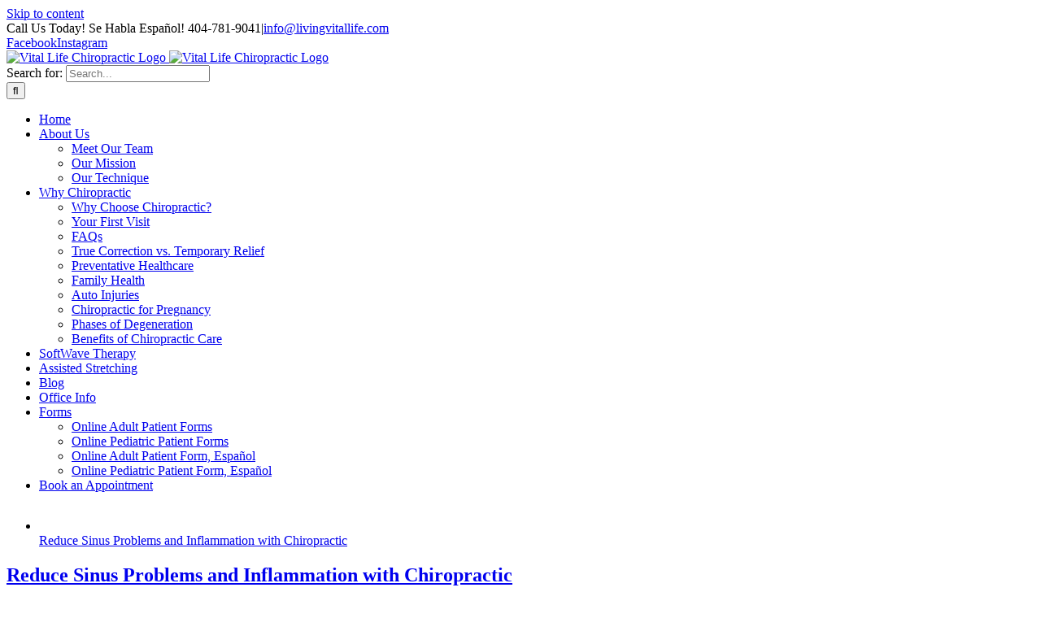

--- FILE ---
content_type: text/html; charset=UTF-8
request_url: https://livingvitallife.com/category/immune-system/
body_size: 21279
content:
<!DOCTYPE html>
<html class="avada-html-layout-wide avada-html-header-position-top avada-html-is-archive" lang="en-US" prefix="og: http://ogp.me/ns# fb: http://ogp.me/ns/fb#">
<head><meta http-equiv="Content-Type" content="text/html; charset=utf-8"/><script type="fddd85a7fc4c36c94e25d279-text/javascript">if(navigator.userAgent.match(/MSIE|Internet Explorer/i)||navigator.userAgent.match(/Trident\/7\..*?rv:11/i)){var href=document.location.href;if(!href.match(/[?&]nowprocket/)){if(href.indexOf("?")==-1){if(href.indexOf("#")==-1){document.location.href=href+"?nowprocket=1"}else{document.location.href=href.replace("#","?nowprocket=1#")}}else{if(href.indexOf("#")==-1){document.location.href=href+"&nowprocket=1"}else{document.location.href=href.replace("#","&nowprocket=1#")}}}}</script><script type="fddd85a7fc4c36c94e25d279-text/javascript">class RocketLazyLoadScripts{constructor(e){this.triggerEvents=e,this.eventOptions={passive:!0},this.userEventListener=this.triggerListener.bind(this),this.delayedScripts={normal:[],async:[],defer:[]},this.allJQueries=[]}_addUserInteractionListener(e){this.triggerEvents.forEach((t=>window.addEventListener(t,e.userEventListener,e.eventOptions)))}_removeUserInteractionListener(e){this.triggerEvents.forEach((t=>window.removeEventListener(t,e.userEventListener,e.eventOptions)))}triggerListener(){this._removeUserInteractionListener(this),"loading"===document.readyState?document.addEventListener("DOMContentLoaded",this._loadEverythingNow.bind(this)):this._loadEverythingNow()}async _loadEverythingNow(){this._delayEventListeners(),this._delayJQueryReady(this),this._handleDocumentWrite(),this._registerAllDelayedScripts(),this._preloadAllScripts(),await this._loadScriptsFromList(this.delayedScripts.normal),await this._loadScriptsFromList(this.delayedScripts.defer),await this._loadScriptsFromList(this.delayedScripts.async),await this._triggerDOMContentLoaded(),await this._triggerWindowLoad(),window.dispatchEvent(new Event("rocket-allScriptsLoaded"))}_registerAllDelayedScripts(){document.querySelectorAll("script[type=rocketlazyloadscript]").forEach((e=>{e.hasAttribute("src")?e.hasAttribute("async")&&!1!==e.async?this.delayedScripts.async.push(e):e.hasAttribute("defer")&&!1!==e.defer||"module"===e.getAttribute("data-rocket-type")?this.delayedScripts.defer.push(e):this.delayedScripts.normal.push(e):this.delayedScripts.normal.push(e)}))}async _transformScript(e){return await this._requestAnimFrame(),new Promise((t=>{const n=document.createElement("script");let r;[...e.attributes].forEach((e=>{let t=e.nodeName;"type"!==t&&("data-rocket-type"===t&&(t="type",r=e.nodeValue),n.setAttribute(t,e.nodeValue))})),e.hasAttribute("src")?(n.addEventListener("load",t),n.addEventListener("error",t)):(n.text=e.text,t()),e.parentNode.replaceChild(n,e)}))}async _loadScriptsFromList(e){const t=e.shift();return t?(await this._transformScript(t),this._loadScriptsFromList(e)):Promise.resolve()}_preloadAllScripts(){var e=document.createDocumentFragment();[...this.delayedScripts.normal,...this.delayedScripts.defer,...this.delayedScripts.async].forEach((t=>{const n=t.getAttribute("src");if(n){const t=document.createElement("link");t.href=n,t.rel="preload",t.as="script",e.appendChild(t)}})),document.head.appendChild(e)}_delayEventListeners(){let e={};function t(t,n){!function(t){function n(n){return e[t].eventsToRewrite.indexOf(n)>=0?"rocket-"+n:n}e[t]||(e[t]={originalFunctions:{add:t.addEventListener,remove:t.removeEventListener},eventsToRewrite:[]},t.addEventListener=function(){arguments[0]=n(arguments[0]),e[t].originalFunctions.add.apply(t,arguments)},t.removeEventListener=function(){arguments[0]=n(arguments[0]),e[t].originalFunctions.remove.apply(t,arguments)})}(t),e[t].eventsToRewrite.push(n)}function n(e,t){let n=e[t];Object.defineProperty(e,t,{get:()=>n||function(){},set(r){e["rocket"+t]=n=r}})}t(document,"DOMContentLoaded"),t(window,"DOMContentLoaded"),t(window,"load"),t(window,"pageshow"),t(document,"readystatechange"),n(document,"onreadystatechange"),n(window,"onload"),n(window,"onpageshow")}_delayJQueryReady(e){let t=window.jQuery;Object.defineProperty(window,"jQuery",{get:()=>t,set(n){if(n&&n.fn&&!e.allJQueries.includes(n)){n.fn.ready=n.fn.init.prototype.ready=function(t){e.domReadyFired?t.bind(document)(n):document.addEventListener("rocket-DOMContentLoaded",(()=>t.bind(document)(n)))};const t=n.fn.on;n.fn.on=n.fn.init.prototype.on=function(){if(this[0]===window){function e(e){return e.split(" ").map((e=>"load"===e||0===e.indexOf("load.")?"rocket-jquery-load":e)).join(" ")}"string"==typeof arguments[0]||arguments[0]instanceof String?arguments[0]=e(arguments[0]):"object"==typeof arguments[0]&&Object.keys(arguments[0]).forEach((t=>{delete Object.assign(arguments[0],{[e(t)]:arguments[0][t]})[t]}))}return t.apply(this,arguments),this},e.allJQueries.push(n)}t=n}})}async _triggerDOMContentLoaded(){this.domReadyFired=!0,await this._requestAnimFrame(),document.dispatchEvent(new Event("rocket-DOMContentLoaded")),await this._requestAnimFrame(),window.dispatchEvent(new Event("rocket-DOMContentLoaded")),await this._requestAnimFrame(),document.dispatchEvent(new Event("rocket-readystatechange")),await this._requestAnimFrame(),document.rocketonreadystatechange&&document.rocketonreadystatechange()}async _triggerWindowLoad(){await this._requestAnimFrame(),window.dispatchEvent(new Event("rocket-load")),await this._requestAnimFrame(),window.rocketonload&&window.rocketonload(),await this._requestAnimFrame(),this.allJQueries.forEach((e=>e(window).trigger("rocket-jquery-load"))),window.dispatchEvent(new Event("rocket-pageshow")),await this._requestAnimFrame(),window.rocketonpageshow&&window.rocketonpageshow()}_handleDocumentWrite(){const e=new Map;document.write=document.writeln=function(t){const n=document.currentScript,r=document.createRange(),i=n.parentElement;let o=e.get(n);void 0===o&&(o=n.nextSibling,e.set(n,o));const a=document.createDocumentFragment();r.setStart(a,0),a.appendChild(r.createContextualFragment(t)),i.insertBefore(a,o)}}async _requestAnimFrame(){return new Promise((e=>requestAnimationFrame(e)))}static run(){const e=new RocketLazyLoadScripts(["keydown","mousemove","touchmove","touchstart","touchend","wheel"]);e._addUserInteractionListener(e)}}RocketLazyLoadScripts.run();</script>
	<meta http-equiv="X-UA-Compatible" content="IE=edge" />
	
	<meta name="viewport" content="width=device-width, initial-scale=1" />
	<title>Immune System &#8211; Vital Life Chiropractic</title><link rel="stylesheet" href="https://livingvitallife.com/wp-content/cache/min/1/9a681f94224421fdfb0d032007144fce.css" media="all" data-minify="1" />
<meta name='robots' content='max-image-preview:large' />
	<style>img:is([sizes="auto" i], [sizes^="auto," i]) { contain-intrinsic-size: 3000px 1500px }</style>
	<script type="rocketlazyloadscript" data-rocket-type="text/javascript">
var trackScrolling=false;
var trackScrollingPercentage=false;
var ScrollingPercentageNumber=25;
var stLogInterval=10*1000;
var cutOffTime=900;
var trackNoEvents=false;
var trackNoMaxTime=false;
</script>
<link rel='dns-prefetch' href='//www.googletagmanager.com' />

<link rel="alternate" type="application/rss+xml" title="Vital Life Chiropractic &raquo; Feed" href="https://livingvitallife.com/feed/" />
<link rel="alternate" type="application/rss+xml" title="Vital Life Chiropractic &raquo; Comments Feed" href="https://livingvitallife.com/comments/feed/" />
					<link rel="shortcut icon" href="https://livingvitallife.com/wp-content/uploads/2017/07/Vital-Life-Chiropractic-favicon2.png" type="image/x-icon" />
		
		
		
				<link rel="alternate" type="application/rss+xml" title="Vital Life Chiropractic &raquo; Immune System Category Feed" href="https://livingvitallife.com/category/immune-system/feed/" />
<style id='wp-emoji-styles-inline-css' type='text/css'>

	img.wp-smiley, img.emoji {
		display: inline !important;
		border: none !important;
		box-shadow: none !important;
		height: 1em !important;
		width: 1em !important;
		margin: 0 0.07em !important;
		vertical-align: -0.1em !important;
		background: none !important;
		padding: 0 !important;
	}
</style>

<script type="rocketlazyloadscript" data-rocket-type="text/javascript" src="https://livingvitallife.com/wp-includes/js/jquery/jquery.min.js?ver=3.7.1" id="jquery-core-js"></script>
<script type="rocketlazyloadscript" data-rocket-type="text/javascript" src="https://livingvitallife.com/wp-includes/js/jquery/jquery-migrate.min.js?ver=3.4.1" id="jquery-migrate-js" defer></script>
<script type="rocketlazyloadscript" data-rocket-type="text/javascript" src="https://livingvitallife.com/wp-content/plugins/revslider/public/assets/js/rbtools.min.js?ver=6.2.22" id="tp-tools-js" defer></script>
<script type="rocketlazyloadscript" data-rocket-type="text/javascript" src="https://livingvitallife.com/wp-content/plugins/revslider/public/assets/js/rs6.min.js?ver=6.2.22" id="revmin-js" defer></script>

<!-- Google tag (gtag.js) snippet added by Site Kit -->
<!-- Google Analytics snippet added by Site Kit -->
<script type="rocketlazyloadscript" data-rocket-type="text/javascript" src="https://www.googletagmanager.com/gtag/js?id=GT-TBV3CM3" id="google_gtagjs-js" async></script>
<script type="rocketlazyloadscript" data-rocket-type="text/javascript" id="google_gtagjs-js-after">
/* <![CDATA[ */
window.dataLayer = window.dataLayer || [];function gtag(){dataLayer.push(arguments);}
gtag("set","linker",{"domains":["livingvitallife.com"]});
gtag("js", new Date());
gtag("set", "developer_id.dZTNiMT", true);
gtag("config", "GT-TBV3CM3");
/* ]]> */
</script>
<link rel="https://api.w.org/" href="https://livingvitallife.com/wp-json/" /><link rel="alternate" title="JSON" type="application/json" href="https://livingvitallife.com/wp-json/wp/v2/categories/23" /><link rel="EditURI" type="application/rsd+xml" title="RSD" href="https://livingvitallife.com/xmlrpc.php?rsd" />
<meta name="generator" content="WordPress 6.8.3" />
<meta name="generator" content="Site Kit by Google 1.165.0" /><style type="text/css" id="css-fb-visibility">@media screen and (max-width: 640px){.fusion-no-small-visibility{display:none !important;}body .sm-text-align-center{text-align:center !important;}body .sm-text-align-left{text-align:left !important;}body .sm-text-align-right{text-align:right !important;}body .sm-flex-align-center{justify-content:center !important;}body .sm-flex-align-flex-start{justify-content:flex-start !important;}body .sm-flex-align-flex-end{justify-content:flex-end !important;}body .sm-mx-auto{margin-left:auto !important;margin-right:auto !important;}body .sm-ml-auto{margin-left:auto !important;}body .sm-mr-auto{margin-right:auto !important;}body .fusion-absolute-position-small{position:absolute;top:auto;width:100%;}.awb-sticky.awb-sticky-small{ position: sticky; top: var(--awb-sticky-offset,0); }}@media screen and (min-width: 641px) and (max-width: 1024px){.fusion-no-medium-visibility{display:none !important;}body .md-text-align-center{text-align:center !important;}body .md-text-align-left{text-align:left !important;}body .md-text-align-right{text-align:right !important;}body .md-flex-align-center{justify-content:center !important;}body .md-flex-align-flex-start{justify-content:flex-start !important;}body .md-flex-align-flex-end{justify-content:flex-end !important;}body .md-mx-auto{margin-left:auto !important;margin-right:auto !important;}body .md-ml-auto{margin-left:auto !important;}body .md-mr-auto{margin-right:auto !important;}body .fusion-absolute-position-medium{position:absolute;top:auto;width:100%;}.awb-sticky.awb-sticky-medium{ position: sticky; top: var(--awb-sticky-offset,0); }}@media screen and (min-width: 1025px){.fusion-no-large-visibility{display:none !important;}body .lg-text-align-center{text-align:center !important;}body .lg-text-align-left{text-align:left !important;}body .lg-text-align-right{text-align:right !important;}body .lg-flex-align-center{justify-content:center !important;}body .lg-flex-align-flex-start{justify-content:flex-start !important;}body .lg-flex-align-flex-end{justify-content:flex-end !important;}body .lg-mx-auto{margin-left:auto !important;margin-right:auto !important;}body .lg-ml-auto{margin-left:auto !important;}body .lg-mr-auto{margin-right:auto !important;}body .fusion-absolute-position-large{position:absolute;top:auto;width:100%;}.awb-sticky.awb-sticky-large{ position: sticky; top: var(--awb-sticky-offset,0); }}</style>
<!-- Google Tag Manager snippet added by Site Kit -->
<script type="rocketlazyloadscript" data-rocket-type="text/javascript">
/* <![CDATA[ */

			( function( w, d, s, l, i ) {
				w[l] = w[l] || [];
				w[l].push( {'gtm.start': new Date().getTime(), event: 'gtm.js'} );
				var f = d.getElementsByTagName( s )[0],
					j = d.createElement( s ), dl = l != 'dataLayer' ? '&l=' + l : '';
				j.async = true;
				j.src = 'https://www.googletagmanager.com/gtm.js?id=' + i + dl;
				f.parentNode.insertBefore( j, f );
			} )( window, document, 'script', 'dataLayer', 'GTM-KKV9T9S2' );
			
/* ]]> */
</script>

<!-- End Google Tag Manager snippet added by Site Kit -->
<meta name="generator" content="Powered by Slider Revolution 6.2.22 - responsive, Mobile-Friendly Slider Plugin for WordPress with comfortable drag and drop interface." />
<script type="rocketlazyloadscript" data-rocket-type="text/javascript">function setREVStartSize(e){
			//window.requestAnimationFrame(function() {				 
				window.RSIW = window.RSIW===undefined ? window.innerWidth : window.RSIW;	
				window.RSIH = window.RSIH===undefined ? window.innerHeight : window.RSIH;	
				try {								
					var pw = document.getElementById(e.c).parentNode.offsetWidth,
						newh;
					pw = pw===0 || isNaN(pw) ? window.RSIW : pw;
					e.tabw = e.tabw===undefined ? 0 : parseInt(e.tabw);
					e.thumbw = e.thumbw===undefined ? 0 : parseInt(e.thumbw);
					e.tabh = e.tabh===undefined ? 0 : parseInt(e.tabh);
					e.thumbh = e.thumbh===undefined ? 0 : parseInt(e.thumbh);
					e.tabhide = e.tabhide===undefined ? 0 : parseInt(e.tabhide);
					e.thumbhide = e.thumbhide===undefined ? 0 : parseInt(e.thumbhide);
					e.mh = e.mh===undefined || e.mh=="" || e.mh==="auto" ? 0 : parseInt(e.mh,0);		
					if(e.layout==="fullscreen" || e.l==="fullscreen") 						
						newh = Math.max(e.mh,window.RSIH);					
					else{					
						e.gw = Array.isArray(e.gw) ? e.gw : [e.gw];
						for (var i in e.rl) if (e.gw[i]===undefined || e.gw[i]===0) e.gw[i] = e.gw[i-1];					
						e.gh = e.el===undefined || e.el==="" || (Array.isArray(e.el) && e.el.length==0)? e.gh : e.el;
						e.gh = Array.isArray(e.gh) ? e.gh : [e.gh];
						for (var i in e.rl) if (e.gh[i]===undefined || e.gh[i]===0) e.gh[i] = e.gh[i-1];
											
						var nl = new Array(e.rl.length),
							ix = 0,						
							sl;					
						e.tabw = e.tabhide>=pw ? 0 : e.tabw;
						e.thumbw = e.thumbhide>=pw ? 0 : e.thumbw;
						e.tabh = e.tabhide>=pw ? 0 : e.tabh;
						e.thumbh = e.thumbhide>=pw ? 0 : e.thumbh;					
						for (var i in e.rl) nl[i] = e.rl[i]<window.RSIW ? 0 : e.rl[i];
						sl = nl[0];									
						for (var i in nl) if (sl>nl[i] && nl[i]>0) { sl = nl[i]; ix=i;}															
						var m = pw>(e.gw[ix]+e.tabw+e.thumbw) ? 1 : (pw-(e.tabw+e.thumbw)) / (e.gw[ix]);					
						newh =  (e.gh[ix] * m) + (e.tabh + e.thumbh);
					}				
					if(window.rs_init_css===undefined) window.rs_init_css = document.head.appendChild(document.createElement("style"));					
					document.getElementById(e.c).height = newh+"px";
					window.rs_init_css.innerHTML += "#"+e.c+"_wrapper { height: "+newh+"px }";				
				} catch(e){
					console.log("Failure at Presize of Slider:" + e)
				}					   
			//});
		  };</script>
		<script type="rocketlazyloadscript" data-rocket-type="text/javascript">
			var doc = document.documentElement;
			doc.setAttribute( 'data-useragent', navigator.userAgent );
		</script>
		<noscript><style id="rocket-lazyload-nojs-css">.rll-youtube-player, [data-lazy-src]{display:none !important;}</style></noscript>
	<!-- Facebook Pixel Code -->
<script type="rocketlazyloadscript">
!function(f,b,e,v,n,t,s)
{if(f.fbq)return;n=f.fbq=function(){n.callMethod?
n.callMethod.apply(n,arguments):n.queue.push(arguments)};
if(!f._fbq)f._fbq=n;n.push=n;n.loaded=!0;n.version='2.0';
n.queue=[];t=b.createElement(e);t.async=!0;
t.src=v;s=b.getElementsByTagName(e)[0];
s.parentNode.insertBefore(t,s)}(window,document,'script',
'https://connect.facebook.net/en_US/fbevents.js');
 fbq('init', '118416692080872'); 
fbq('track', 'PageView');
</script>
<noscript>
<img height="1" width="1" src="https://www.facebook.com/tr?id=118416692080872&ev=PageView&noscript=1"/>
</noscript>
<!-- End Facebook Pixel Code -->
<!-- Google tag (gtag.js) --> <script type="rocketlazyloadscript" async src="https://www.googletagmanager.com/gtag/js?id=AW-790716847"></script> <script type="rocketlazyloadscript"> window.dataLayer = window.dataLayer || []; function gtag(){dataLayer.push(arguments);} gtag('js', new Date()); gtag('config', 'AW-790716847'); </script>
</head>

<body class="archive category category-immune-system category-23 wp-theme-Avada has-sidebar fusion-image-hovers fusion-pagination-sizing fusion-button_type-flat fusion-button_span-no fusion-button_gradient-linear avada-image-rollover-circle-no avada-image-rollover-yes avada-image-rollover-direction-fade fusion-body ltr fusion-sticky-header no-tablet-sticky-header no-mobile-sticky-header no-mobile-slidingbar no-mobile-totop avada-has-rev-slider-styles fusion-disable-outline fusion-sub-menu-fade mobile-logo-pos-center layout-wide-mode avada-has-boxed-modal-shadow-none layout-scroll-offset-full avada-has-zero-margin-offset-top fusion-top-header menu-text-align-center mobile-menu-design-classic fusion-show-pagination-text fusion-header-layout-v5 avada-responsive avada-footer-fx-none avada-menu-highlight-style-bar fusion-search-form-classic fusion-main-menu-search-overlay fusion-avatar-square avada-dropdown-styles avada-blog-layout-medium avada-blog-archive-layout-medium avada-header-shadow-yes avada-menu-icon-position-left avada-has-megamenu-shadow avada-has-mainmenu-dropdown-divider avada-has-header-100-width avada-has-pagetitle-100-width avada-has-pagetitle-bg-full avada-has-breadcrumb-mobile-hidden avada-has-titlebar-hide avada-social-full-transparent avada-has-transparent-timeline_color avada-has-pagination-padding avada-flyout-menu-direction-fade avada-ec-views-v1" data-awb-post-id="2527">
			<!-- Google Tag Manager (noscript) snippet added by Site Kit -->
		<noscript>
			<iframe src="https://www.googletagmanager.com/ns.html?id=GTM-KKV9T9S2" height="0" width="0" style="display:none;visibility:hidden"></iframe>
		</noscript>
		<!-- End Google Tag Manager (noscript) snippet added by Site Kit -->
			<a class="skip-link screen-reader-text" href="#content">Skip to content</a>

	<div id="boxed-wrapper">
		
		<div id="wrapper" class="fusion-wrapper">
			<div id="home" style="position:relative;top:-1px;"></div>
							
					
			<header class="fusion-header-wrapper fusion-header-shadow">
				<div class="fusion-header-v5 fusion-logo-alignment fusion-logo-center fusion-sticky-menu- fusion-sticky-logo-1 fusion-mobile-logo-1 fusion-sticky-menu-only fusion-header-menu-align-center fusion-mobile-menu-design-classic">
					
<div class="fusion-secondary-header">
	<div class="fusion-row">
					<div class="fusion-alignleft">
				<div class="fusion-contact-info"><span class="fusion-contact-info-phone-number">Call Us Today! Se Habla Español! 404-781-9041</span><span class="fusion-header-separator">|</span><span class="fusion-contact-info-email-address"><a href="/cdn-cgi/l/email-protection#092f2a38393c32672f2a38393b322f2a383838322f2a3f3d322f2a383931322f2a38393c322f2a38383132602f2a383839322f2a38393a322f2a38383132607d682f2a383931322f2a38393132606f6c2f2a3d3f326a6664">&#105;n&#102;&#111;&#64;&#108;&#105;&#118;i&#110;&#103;&#118;ita&#108;&#108;ife&#46;com</a></span></div>			</div>
							<div class="fusion-alignright">
				<div class="fusion-social-links-header"><div class="fusion-social-networks"><div class="fusion-social-networks-wrapper"><a  class="fusion-social-network-icon fusion-tooltip fusion-facebook awb-icon-facebook" style data-placement="bottom" data-title="Facebook" data-toggle="tooltip" title="Facebook" href="https://www.facebook.com/VitalLifeChiro/" target="_blank" rel="noreferrer"><span class="screen-reader-text">Facebook</span></a><a  class="fusion-social-network-icon fusion-tooltip fusion-instagram awb-icon-instagram" style data-placement="bottom" data-title="Instagram" data-toggle="tooltip" title="Instagram" href="https://www.instagram.com/vitallifechiro/" target="_blank" rel="noopener noreferrer"><span class="screen-reader-text">Instagram</span></a></div></div></div>			</div>
			</div>
</div>
<div class="fusion-header-sticky-height"></div>
<div class="fusion-sticky-header-wrapper"> <!-- start fusion sticky header wrapper -->
	<div class="fusion-header">
		<div class="fusion-row">
							<div class="fusion-logo" data-margin-top="31px" data-margin-bottom="31px" data-margin-left="0px" data-margin-right="0px">
			<a class="fusion-logo-link"  href="https://livingvitallife.com/" >

						<!-- standard logo -->
			<img src="https://livingvitallife.com/wp-content/uploads/2017/07/Vital-Life-Chiropractic-logo-300.png" srcset="https://livingvitallife.com/wp-content/uploads/2017/07/Vital-Life-Chiropractic-logo-300.png 1x, https://livingvitallife.com/wp-content/uploads/2017/07/Vital-Life-Chiropractic-logo-300@2x.png 2x" width="300" height="66" style="max-height:66px;height:auto;" alt="Vital Life Chiropractic Logo" data-retina_logo_url="https://livingvitallife.com/wp-content/uploads/2017/07/Vital-Life-Chiropractic-logo-300@2x.png" class="fusion-standard-logo" />

											<!-- mobile logo -->
				<img src="https://livingvitallife.com/wp-content/uploads/2017/07/Vital-Life-Chiropractic-logo-300.png" srcset="https://livingvitallife.com/wp-content/uploads/2017/07/Vital-Life-Chiropractic-logo-300.png 1x, https://livingvitallife.com/wp-content/uploads/2017/07/Vital-Life-Chiropractic-logo-300@2x.png 2x" width="300" height="66" style="max-height:66px;height:auto;" alt="Vital Life Chiropractic Logo" data-retina_logo_url="https://livingvitallife.com/wp-content/uploads/2017/07/Vital-Life-Chiropractic-logo-300@2x.png" class="fusion-mobile-logo" />
			
					</a>
		</div>
										
					</div>
	</div>
	<div class="fusion-secondary-main-menu">
		<div class="fusion-row">
			<nav class="fusion-main-menu" aria-label="Main Menu"><div class="fusion-overlay-search">		<form role="search" class="searchform fusion-search-form  fusion-search-form-classic" method="get" action="https://livingvitallife.com/">
			<div class="fusion-search-form-content">

				
				<div class="fusion-search-field search-field">
					<label><span class="screen-reader-text">Search for:</span>
													<input type="search" value="" name="s" class="s" placeholder="Search..." required aria-required="true" aria-label="Search..."/>
											</label>
				</div>
				<div class="fusion-search-button search-button">
					<input type="submit" class="fusion-search-submit searchsubmit" aria-label="Search" value="&#xf002;" />
									</div>

				
			</div>


			
		</form>
		<div class="fusion-search-spacer"></div><a href="#" role="button" aria-label="Close Search" class="fusion-close-search"></a></div><ul id="menu-science-main-menu" class="fusion-menu"><li  id="menu-item-1303"  class="menu-item menu-item-type-post_type menu-item-object-page menu-item-home menu-item-1303"  data-item-id="1303"><a  href="https://livingvitallife.com/" class="fusion-bar-highlight"><span class="menu-text">Home</span></a></li><li  id="menu-item-1328"  class="menu-item menu-item-type-custom menu-item-object-custom menu-item-has-children menu-item-1328 fusion-dropdown-menu"  data-item-id="1328"><a  href="https://livingvitallife.com/meet-our-team/" class="fusion-bar-highlight"><span class="menu-text">About Us</span></a><ul class="sub-menu"><li  id="menu-item-1314"  class="menu-item menu-item-type-post_type menu-item-object-page menu-item-1314 fusion-dropdown-submenu" ><a  href="https://livingvitallife.com/meet-our-team/" class="fusion-bar-highlight"><span>Meet Our Team</span></a></li><li  id="menu-item-1317"  class="menu-item menu-item-type-post_type menu-item-object-page menu-item-1317 fusion-dropdown-submenu" ><a  href="https://livingvitallife.com/our-mission/" class="fusion-bar-highlight"><span>Our Mission</span></a></li><li  id="menu-item-1316"  class="menu-item menu-item-type-post_type menu-item-object-page menu-item-1316 fusion-dropdown-submenu" ><a  href="https://livingvitallife.com/chiropractic-technique-pierce-results-system/" class="fusion-bar-highlight"><span>Our Technique</span></a></li></ul></li><li  id="menu-item-1329"  class="menu-item menu-item-type-custom menu-item-object-custom menu-item-has-children menu-item-1329 fusion-dropdown-menu"  data-item-id="1329"><a  href="https://livingvitallife.com/choose-principled-chiropractic/" class="fusion-bar-highlight"><span class="menu-text">Why Chiropractic</span></a><ul class="sub-menu"><li  id="menu-item-1327"  class="menu-item menu-item-type-post_type menu-item-object-page menu-item-1327 fusion-dropdown-submenu" ><a  href="https://livingvitallife.com/choose-principled-chiropractic/" class="fusion-bar-highlight"><span>Why Choose Chiropractic?</span></a></li><li  id="menu-item-1326"  class="menu-item menu-item-type-post_type menu-item-object-page menu-item-1326 fusion-dropdown-submenu" ><a  href="https://livingvitallife.com/expect-first-visit/" class="fusion-bar-highlight"><span>Your First Visit</span></a></li><li  id="menu-item-2596"  class="menu-item menu-item-type-post_type menu-item-object-page menu-item-2596 fusion-dropdown-submenu" ><a  href="https://livingvitallife.com/faqs/" class="fusion-bar-highlight"><span>FAQs</span></a></li><li  id="menu-item-1325"  class="menu-item menu-item-type-post_type menu-item-object-page menu-item-1325 fusion-dropdown-submenu" ><a  href="https://livingvitallife.com/true-correction-vs-temporary-relief/" class="fusion-bar-highlight"><span>True Correction vs. Temporary Relief</span></a></li><li  id="menu-item-1319"  class="menu-item menu-item-type-post_type menu-item-object-page menu-item-1319 fusion-dropdown-submenu" ><a  href="https://livingvitallife.com/preventative-healthcare/" class="fusion-bar-highlight"><span>Preventative Healthcare</span></a></li><li  id="menu-item-1310"  class="menu-item menu-item-type-post_type menu-item-object-page menu-item-1310 fusion-dropdown-submenu" ><a  href="https://livingvitallife.com/family-health/" class="fusion-bar-highlight"><span>Family Health</span></a></li><li  id="menu-item-2821"  class="menu-item menu-item-type-post_type menu-item-object-page menu-item-2821 fusion-dropdown-submenu" ><a  href="https://livingvitallife.com/auto-injury-chiropractor-lithia-springs-ga/" class="fusion-bar-highlight"><span>Auto Injuries</span></a></li><li  id="menu-item-1307"  class="menu-item menu-item-type-post_type menu-item-object-page menu-item-1307 fusion-dropdown-submenu" ><a  href="https://livingvitallife.com/chiropractic-pregnancy/" class="fusion-bar-highlight"><span>Chiropractic for Pregnancy</span></a></li><li  id="menu-item-1318"  class="menu-item menu-item-type-post_type menu-item-object-page menu-item-1318 fusion-dropdown-submenu" ><a  href="https://livingvitallife.com/phases-of-degeneration/" class="fusion-bar-highlight"><span>Phases of Degeneration</span></a></li><li  id="menu-item-1305"  class="menu-item menu-item-type-post_type menu-item-object-page menu-item-1305 fusion-dropdown-submenu" ><a  href="https://livingvitallife.com/benefits-chiropractic-care/" class="fusion-bar-highlight"><span>Benefits of Chiropractic Care</span></a></li></ul></li><li  id="menu-item-3767"  class="menu-item menu-item-type-post_type menu-item-object-page menu-item-3767"  data-item-id="3767"><a  href="https://livingvitallife.com/softwave-therapy/" class="fusion-bar-highlight"><span class="menu-text">SoftWave Therapy</span></a></li><li  id="menu-item-4160"  class="menu-item menu-item-type-custom menu-item-object-custom menu-item-4160"  data-item-id="4160"><a  href="https://kikastretchstudios.com/stretch-studio/georgia/douglasville/" class="fusion-bar-highlight"><span class="menu-text">Assisted Stretching</span></a></li><li  id="menu-item-1308"  class="menu-item menu-item-type-post_type menu-item-object-page menu-item-1308"  data-item-id="1308"><a  href="https://livingvitallife.com/chiropractic-research/" class="fusion-bar-highlight"><span class="menu-text">Blog</span></a></li><li  id="menu-item-1376"  class="menu-item menu-item-type-post_type menu-item-object-page menu-item-1376"  data-item-id="1376"><a  href="https://livingvitallife.com/office-info/" class="fusion-bar-highlight"><span class="menu-text">Office Info</span></a></li><li  id="menu-item-2573"  class="menu-item menu-item-type-custom menu-item-object-custom menu-item-has-children menu-item-2573 fusion-dropdown-menu"  data-item-id="2573"><a  href="https://livingvitallife.medforward.com/FillOutForm.aspx?formname=New_Patient_Registration" class="fusion-bar-highlight"><span class="menu-text">Forms</span></a><ul class="sub-menu"><li  id="menu-item-2574"  class="menu-item menu-item-type-custom menu-item-object-custom menu-item-2574 fusion-dropdown-submenu" ><a  target="_blank" rel="noopener noreferrer" href="https://livingvitallife.medforward.com/FillOutForm.aspx?formname=New_Patient_Registration" class="fusion-bar-highlight"><span>Online Adult Patient Forms</span></a></li><li  id="menu-item-2575"  class="menu-item menu-item-type-custom menu-item-object-custom menu-item-2575 fusion-dropdown-submenu" ><a  target="_blank" rel="noopener noreferrer" href="https://livingvitallife.medforward.com/FillOutForm.aspx?formname=Pediatric_New_Patient_Registration" class="fusion-bar-highlight"><span>Online Pediatric Patient Forms</span></a></li><li  id="menu-item-3164"  class="menu-item menu-item-type-custom menu-item-object-custom menu-item-3164 fusion-dropdown-submenu" ><a  href="https://livingvitallife.medforward.com/FillOutForm.aspx?formname=Spanish_-_New_Patient_Registration" class="fusion-bar-highlight"><span>Online Adult Patient Form, Español</span></a></li><li  id="menu-item-3165"  class="menu-item menu-item-type-custom menu-item-object-custom menu-item-3165 fusion-dropdown-submenu" ><a  href="https://livingvitallife.medforward.com/FillOutForm.aspx?formname=Spanish_-_Pediatric_New_Patient_Registration" class="fusion-bar-highlight"><span>Online Pediatric Patient Form, Español</span></a></li></ul></li><li  id="menu-item-1375"  class="menu-item menu-item-type-post_type menu-item-object-page menu-item-1375"  data-item-id="1375"><a  href="https://livingvitallife.com/book-an-appointment/" class="fusion-bar-highlight"><span class="menu-text">Book an Appointment</span></a></li></ul></nav>
<nav class="fusion-mobile-nav-holder fusion-mobile-menu-text-align-left" aria-label="Main Menu Mobile"></nav>

					</div>
	</div>
</div> <!-- end fusion sticky header wrapper -->
				</div>
				<div class="fusion-clearfix"></div>
			</header>
								
							<div id="sliders-container" class="fusion-slider-visibility">
					</div>
				
					
							
			
						<main id="main" class="clearfix ">
				<div class="fusion-row" style="">
<section id="content" class="" style="float: left;">
	
	<div id="posts-container" class="fusion-blog-archive fusion-blog-layout-medium-wrapper fusion-clearfix">
	<div class="fusion-posts-container fusion-blog-layout-medium fusion-no-meta-info fusion-posts-container-infinite fusion-posts-container-load-more fusion-blog-rollover " data-pages="1">
		
		
													<article id="post-2527" class="fusion-post-medium  post fusion-clearfix post-2527 type-post status-publish format-standard has-post-thumbnail hentry category-allergies category-chiropractic-research category-immune-system category-subluxation category-wellness">
				
				
				
									
		<div class="fusion-flexslider flexslider fusion-flexslider-loading fusion-post-slideshow">
		<ul class="slides">
																		<li><div  class="fusion-image-wrapper fusion-image-size-fixed" aria-haspopup="true">
				<img width="320" height="202" src="https://livingvitallife.com/wp-content/uploads/2019/04/sinus-problems-vital-life-320x202.jpg" class="attachment-blog-medium size-blog-medium wp-post-image" alt="" decoding="async" fetchpriority="high" srcset="https://livingvitallife.com/wp-content/uploads/2019/04/sinus-problems-vital-life-320x202.jpg 320w, https://livingvitallife.com/wp-content/uploads/2019/04/sinus-problems-vital-life-700x441.jpg 700w" sizes="(max-width: 320px) 100vw, 320px" /><div class="fusion-rollover">
	<div class="fusion-rollover-content">

														<a class="fusion-rollover-link" href="https://livingvitallife.com/reduce-sinus-problems-and-inflammation-with-chiropractic/">Reduce Sinus Problems and Inflammation with Chiropractic</a>
			
								
		
								
								
		
						<a class="fusion-link-wrapper" href="https://livingvitallife.com/reduce-sinus-problems-and-inflammation-with-chiropractic/" aria-label="Reduce Sinus Problems and Inflammation with Chiropractic"></a>
	</div>
</div>
</div>
</li>
																																																																														</ul>
	</div>
				
				
				
				<div class="fusion-post-content post-content">
					<h2 class="entry-title fusion-post-title"><a href="https://livingvitallife.com/reduce-sinus-problems-and-inflammation-with-chiropractic/">Reduce Sinus Problems and Inflammation with Chiropractic</a></h2>
										
					<div class="fusion-post-content-container">
						<p><img decoding="async" class="size-medium wp-image-2528 alignright" src="https://livingvitallife.com/wp-content/uploads/2019/04/sinus-problems-vital-life-300x200.jpg" alt="" width="300" height="200" srcset="https://livingvitallife.com/wp-content/uploads/2019/04/sinus-problems-vital-life-200x133.jpg 200w, https://livingvitallife.com/wp-content/uploads/2019/04/sinus-problems-vital-life-300x200.jpg 300w, https://livingvitallife.com/wp-content/uploads/2019/04/sinus-problems-vital-life-400x266.jpg 400w, https://livingvitallife.com/wp-content/uploads/2019/04/sinus-problems-vital-life-600x399.jpg 600w, https://livingvitallife.com/wp-content/uploads/2019/04/sinus-problems-vital-life-768x511.jpg 768w, https://livingvitallife.com/wp-content/uploads/2019/04/sinus-problems-vital-life-800x533.jpg 800w, https://livingvitallife.com/wp-content/uploads/2019/04/sinus-problems-vital-life.jpg 960w" sizes="(max-width: 300px) 100vw, 300px">There’s no doubt about the fact that sinus inflammation and pressure is extremely painful, so much so that it can affect how you live your daily life.  Sinus problems can be so frustrating that they may have you immediately reaching for medication to relieve the pain.  But medication may not always be the best option.  Medication is only a short-term solution to sinus problems as the issues always return, often with a vengeance, after medication wears off.  Not only that, but medications can also have harmful side effects that can cause a slew of other problems, in addition to more sinus pain and pressure.  When sinus problems have you reaching for medication, consider another option.  Chiropractic care from a Lithia Springs chiropractor will not only relieve sinus problems and alleviate pressure long term, but it can also offer many other amazing benefits for improving overall health.</p>
<h2><strong>Improve Immunity to Improve Health</strong></h2>
<p>Frequently, inflammation can be responsible for a lot of the sinus problems we experience.  Increasing the function of the immune system can improve our overall health to bring about relief.  But how exactly can we better the immune system?  The brain and spinal cord make up the central nervous system, which is responsible for communicating with other systems in the body.  Spinal misalignments can cause nerve interference that disrupts communication to other parts of the body such as the immune system, causing it work at less than its best. Lithia Springs chiropractor Dr. Ronnie Bolar can perform gentle adjustments to remove spinal misalignments, increase immunity, and reduce inflammation within the body to bring about sinus pain relief.</p>
<h2><strong>Chiropractic Care Reduces Inflammation</strong></h2>
<p>Sinus problems are usually a result of inflammation within the lining of the sinus cavities.  Chronic colds or persistent allergies may be what brings  […]</p>
					</div>
				</div>

									<div class="fusion-clearfix"></div>
				
								
				
							</article>

			
											<article id="post-2199" class="fusion-post-medium  post fusion-clearfix post-2199 type-post status-publish format-standard has-post-thumbnail hentry category-immune-system">
				
				
				
									
		<div class="fusion-flexslider flexslider fusion-flexslider-loading fusion-post-slideshow">
		<ul class="slides">
																		<li><div  class="fusion-image-wrapper fusion-image-size-fixed" aria-haspopup="true">
				<img width="320" height="202" src="https://livingvitallife.com/wp-content/uploads/2018/05/immune-system-vital-life-1-320x202.jpg" class="attachment-blog-medium size-blog-medium wp-post-image" alt="" decoding="async" srcset="https://livingvitallife.com/wp-content/uploads/2018/05/immune-system-vital-life-1-320x202.jpg 320w, https://livingvitallife.com/wp-content/uploads/2018/05/immune-system-vital-life-1-700x441.jpg 700w" sizes="(max-width: 320px) 100vw, 320px" /><div class="fusion-rollover">
	<div class="fusion-rollover-content">

														<a class="fusion-rollover-link" href="https://livingvitallife.com/can-chiropractic-boost-immune-system/">Can Chiropractic Boost My Immune System?</a>
			
								
		
								
								
		
						<a class="fusion-link-wrapper" href="https://livingvitallife.com/can-chiropractic-boost-immune-system/" aria-label="Can Chiropractic Boost My Immune System?"></a>
	</div>
</div>
</div>
</li>
																																																																														</ul>
	</div>
				
				
				
				<div class="fusion-post-content post-content">
					<h2 class="entry-title fusion-post-title"><a href="https://livingvitallife.com/can-chiropractic-boost-immune-system/">Can Chiropractic Boost My Immune System?</a></h2>
										
					<div class="fusion-post-content-container">
						<p> </p>
<p><img decoding="async" class="alignnone size-medium wp-image-2201 alignright" src="https://livingvitallife.com/wp-content/uploads/2018/05/immune-system-vital-life-1-300x213.jpg" alt="" width="300" height="213" srcset="https://livingvitallife.com/wp-content/uploads/2018/05/immune-system-vital-life-1-200x142.jpg 200w, https://livingvitallife.com/wp-content/uploads/2018/05/immune-system-vital-life-1-300x214.jpg 300w, https://livingvitallife.com/wp-content/uploads/2018/05/immune-system-vital-life-1-400x284.jpg 400w, https://livingvitallife.com/wp-content/uploads/2018/05/immune-system-vital-life-1-600x426.jpg 600w, https://livingvitallife.com/wp-content/uploads/2018/05/immune-system-vital-life-1-768x545.jpg 768w, https://livingvitallife.com/wp-content/uploads/2018/05/immune-system-vital-life-1-800x567.jpg 800w, https://livingvitallife.com/wp-content/uploads/2018/05/immune-system-vital-life-1-1024x726.jpg 1024w, https://livingvitallife.com/wp-content/uploads/2018/05/immune-system-vital-life-1.jpg 1200w" sizes="(max-width: 300px) 100vw, 300px">While chiropractic visits are a great way to alleviate aches and pains in the neck and back, most people don’t realize chiropractic care also strengthens and builds up the immune system.  A healthy immune system is more effective at fighting off bacteria and viruses, and it also helps our bodies heal from sickness and injuries faster and more thoroughly.  Chiropractic focuses on the spine which is part of the central nervous system, and a healthy central nervous system has been linked to a strong immune system.  If you are constantly getting sick, want to prevent illnesses, or simply want an overall better quality of life, it may be time to contact a Lithia Springs chiropractor.</p>
<h2><strong>Benefits of Chiropractic for Your Immune System</strong></h2>
<p>First and foremost, chiropractic seeks to remove any nerve interference between the spine and the brain so that your brain can properly communicate with the rest of your body.  Dr. Ronnie Bolar removes spinal subluxations (misalignments) through adjustments so that the central nervous system, including your immune system, can perform the necessary functions to fight illnesses, such as increasing white blood cell production or <a href="http://www.ignitelifechiro.com/immune-system.html">releasing antibodies </a>without interference.  As these misalignments are removed and your immune system is strengthened, your body will be able to fight off sickness more efficiently.  Thus, you will get sick less often.  When your body is able to fight off an invading illness, it is better equipped to fight it off in the future as well.  You will not get sick as much and will be able to fight off any sickness you may have much quicker with a strong immune system functioning at optimal performance.</p>
<h2><strong>Why a Strong Immune System Is Necessary</strong></h2>
<p>Healing quickly from colds and other viruses is a great benefit of chiropractic, but  […]</p>
					</div>
				</div>

									<div class="fusion-clearfix"></div>
				
								
				
							</article>

			
											<article id="post-1278" class="fusion-post-medium  post fusion-clearfix post-1278 type-post status-publish format-standard hentry category-immune-system">
				
				
				
									
				
				
				
				<div class="fusion-post-content post-content">
					<h2 class="entry-title fusion-post-title"><a href="https://livingvitallife.com/immune-system/">Immune System Research</a></h2>
										
					<div class="fusion-post-content-container">
						<p>A healthy immune system is vital to staying alive and thriving.  Low immune system function means increased sickness and decreased ability to stay healthy and well.  Without a properly functioning immune system, it’s harder to fight off sickness, recover from sickness, or stay free of illnesses.  There is a strong link between immune system function and the central nervous system, comprised of the brain and spinal cord.  For this reason, chiropractic is a very effective way to strengthen the immune system and improve overall health and wellness.</p>
<h2><strong>The Connection Between the Central Nervous System and the Immune System</strong></h2>
<p>All the cells in the body are connected through the central nervous system.  Each cell affects our immune system health.  Improving the immune system can not only help fight off viruses such as colds or bacterial infections, but it can also improve symptoms of more serious conditions such as HIV, inflammatory arthritis, cancer, and more, leading to more optimal health and improved quality of life.  People who suffer from immunodeficiency will be more susceptible to infections, such as sinus infections, ear infections, bronchitis, or colds.  Inflammation of the internal organs causes autoimmune disorders or other conditions like Type I diabetes.  Improving the condition of the central nervous system is a great way to strengthen the immune system and decrease symptoms of immunodeficiency or occurrences of sickness.</p>
<h2><strong>Solutions for Better Immune System Health</strong></h2>
<p>Facing constant sickness can be draining, and it is necessary to search for a solution to improve your immune system health. <a href="http://www.chiro.org/research/ABSTRACTS/Interleukin_2_regulated.shtml"> Increasing antibody levels</a> is a solution for boosting the immune system strength.  Increased antibodies in the body can aid in fighting off sickness by increasing the body’s ability to fight off bacteria and viruses.  Removing spinal subluxations and correcting misalignments through chiropractic adjustments is a safe and natural way to increase antibodies  […]</p>
					</div>
				</div>

									<div class="fusion-clearfix"></div>
				
								
				
							</article>

			
		
		
	</div>

			</div>
</section>
<aside id="sidebar" class="sidebar fusion-widget-area fusion-content-widget-area fusion-sidebar-right fusion-blogsidebar" style="float: right;" data="">
											
					<section id="categories-3" class="widget widget_categories"><div class="heading"><h4 class="widget-title">Research Topics</h4></div>
			<ul>
					<li class="cat-item cat-item-10"><a href="https://livingvitallife.com/category/addiction/">Addiction</a>
</li>
	<li class="cat-item cat-item-11"><a href="https://livingvitallife.com/category/allergies/">Allergies</a>
</li>
	<li class="cat-item cat-item-12"><a href="https://livingvitallife.com/category/asthma/">Asthma</a>
</li>
	<li class="cat-item cat-item-13"><a href="https://livingvitallife.com/category/autism/">Autism</a>
</li>
	<li class="cat-item cat-item-14"><a href="https://livingvitallife.com/category/back-pain/">Back Pain</a>
</li>
	<li class="cat-item cat-item-15"><a href="https://livingvitallife.com/category/blood-pressure/">Blood Pressure</a>
</li>
	<li class="cat-item cat-item-16"><a href="https://livingvitallife.com/category/carpal-tunnel-syndrome/">Carpal Tunnel Syndrome</a>
</li>
	<li class="cat-item cat-item-9"><a href="https://livingvitallife.com/category/chiropractic-research/">Chiropractic Research</a>
</li>
	<li class="cat-item cat-item-17"><a href="https://livingvitallife.com/category/colic/">Colic</a>
</li>
	<li class="cat-item cat-item-18"><a href="https://livingvitallife.com/category/digestive-problems/">Digestive Problems</a>
</li>
	<li class="cat-item cat-item-19"><a href="https://livingvitallife.com/category/ear-infections/">Ear Infections</a>
</li>
	<li class="cat-item cat-item-20"><a href="https://livingvitallife.com/category/fibromyalgia/">Fibromyalgia</a>
</li>
	<li class="cat-item cat-item-21"><a href="https://livingvitallife.com/category/headache/">Headache</a>
</li>
	<li class="cat-item cat-item-22"><a href="https://livingvitallife.com/category/hiv/">HIV</a>
</li>
	<li class="cat-item cat-item-23 current-cat"><a aria-current="page" href="https://livingvitallife.com/category/immune-system/">Immune System</a>
</li>
	<li class="cat-item cat-item-24"><a href="https://livingvitallife.com/category/infertility/">Infertility</a>
</li>
	<li class="cat-item cat-item-25"><a href="https://livingvitallife.com/category/leg-length/">Leg Length</a>
</li>
	<li class="cat-item cat-item-26"><a href="https://livingvitallife.com/category/menstrual-health/">Menstrual Health</a>
</li>
	<li class="cat-item cat-item-27"><a href="https://livingvitallife.com/category/neck-pain/">Neck Pain</a>
</li>
	<li class="cat-item cat-item-28"><a href="https://livingvitallife.com/category/pregnancy/">Pregnancy</a>
</li>
	<li class="cat-item cat-item-29"><a href="https://livingvitallife.com/category/sciatica/">Sciatica</a>
</li>
	<li class="cat-item cat-item-30"><a href="https://livingvitallife.com/category/stress/">Stress</a>
</li>
	<li class="cat-item cat-item-31"><a href="https://livingvitallife.com/category/subluxation/">Subluxation</a>
</li>
	<li class="cat-item cat-item-1"><a href="https://livingvitallife.com/category/uncategorized/">Uncategorized</a>
</li>
	<li class="cat-item cat-item-32"><a href="https://livingvitallife.com/category/wellness/">Wellness</a>
</li>
	<li class="cat-item cat-item-33"><a href="https://livingvitallife.com/category/whiplash/">Whiplash</a>
</li>
			</ul>

			</section>			</aside>
						
					</div>  <!-- fusion-row -->
				</main>  <!-- #main -->
				
				
								
					
		<div class="fusion-footer">
					
	<footer class="fusion-footer-widget-area fusion-widget-area">
		<div class="fusion-row">
			<div class="fusion-columns fusion-columns-3 fusion-widget-area">
				
																									<div class="fusion-column col-lg-4 col-md-4 col-sm-4">
							<section id="text-2" class="fusion-footer-widget-column widget widget_text" style="border-style: solid;border-color:transparent;border-width:0px;"><h4 class="widget-title">CONTACT INFO</h4>			<div class="textwidget"><strong>Vital Life Chiropractic</strong><br />
<a href="https://goo.gl/maps/UrDqrCut2dKNuKdX8">865 Thornton Rd., Suite B<br />
Lithia Springs, GA 30122</a><br />
(Off I-20 next to T-Mobile)<br />
<br />
Se Habla Español!<br />
Phone:  <a href="tel:4047819041">404-781-9041</a><br />
Email:  <a href="/cdn-cgi/l/email-protection#4a23242c250a26233c23242d3c233e2b2626232c2f64292527"><span class="__cf_email__" data-cfemail="d9b0b7bfb699b5b0afb0b7beafb0adb8b5b5b0bfbcf7bab6b4">[email&#160;protected]</span></a></div>
		<div style="clear:both;"></div></section>																					</div>
																										<div class="fusion-column col-lg-4 col-md-4 col-sm-4">
							<section id="text-3" class="fusion-footer-widget-column widget widget_text" style="border-style: solid;border-color:transparent;border-width:0px;"><h4 class="widget-title">OFFICE HOURS</h4>			<div class="textwidget"><p>Mon: 10am &#8211; 1 &amp; 3pm &#8211; 6pm<br />
Tues: 3pm &#8211; 6:30pm<br />
Wed: 10am &#8211; 1 &amp; 3pm &#8211; 5<br />
Thurs: 10am &#8211; 1 &amp; 3pm &#8211; 6pm<br />
Fri: Closed<br />
Sat &#8211; Sun: Closed</p>
</div>
		<div style="clear:both;"></div></section>																					</div>
																										<div class="fusion-column fusion-column-last col-lg-4 col-md-4 col-sm-4">
							<section id="text-5" class="fusion-footer-widget-column widget widget_text" style="border-style: solid;border-color:transparent;border-width:0px;"><h4 class="widget-title">NEW PATIENT FORMS</h4>			<div class="textwidget"><div class="fusion-image-element fusion-image-align-left in-legacy-container" style="text-align:left;--awb-caption-title-font-family:var(--h2_typography-font-family);--awb-caption-title-font-weight:var(--h2_typography-font-weight);--awb-caption-title-font-style:var(--h2_typography-font-style);--awb-caption-title-size:var(--h2_typography-font-size);--awb-caption-title-transform:var(--h2_typography-text-transform);--awb-caption-title-line-height:var(--h2_typography-line-height);--awb-caption-title-letter-spacing:var(--h2_typography-letter-spacing);"><span class=" fusion-imageframe imageframe-none imageframe-1 hover-type-none" style="margin-right:25px;float:left;" class="image-scroll"><a class="fusion-no-lightbox" href="https://livingvitallife.medforward.com/FillOutForm.aspx?formname=New_Patient_Registration" target="_blank" aria-label="Vital-life-forms-button-adult-online" rel="noopener noreferrer"><img decoding="async" width="227" height="30" alt="Fill out new adult patient forms online" src="https://livingvitallife.com/wp-content/uploads/2019/08/Vital-life-forms-button-adult-online.png" class="img-responsive wp-image-2577" srcset="https://livingvitallife.com/wp-content/uploads/2019/08/Vital-life-forms-button-adult-online-200x26.png 200w, https://livingvitallife.com/wp-content/uploads/2019/08/Vital-life-forms-button-adult-online.png 227w" sizes="(max-width: 1024px) 100vw, 227px" /></a></span></div>
<div class="fusion-sep-clear"></div><div class="fusion-separator fusion-full-width-sep" style="margin-left: auto;margin-right: auto;margin-top:10px;width:100%;"></div><div class="fusion-sep-clear"></div>
<div class="fusion-image-element fusion-image-align-left in-legacy-container" style="text-align:left;--awb-caption-title-font-family:var(--h2_typography-font-family);--awb-caption-title-font-weight:var(--h2_typography-font-weight);--awb-caption-title-font-style:var(--h2_typography-font-style);--awb-caption-title-size:var(--h2_typography-font-size);--awb-caption-title-transform:var(--h2_typography-text-transform);--awb-caption-title-line-height:var(--h2_typography-line-height);--awb-caption-title-letter-spacing:var(--h2_typography-letter-spacing);"><span class=" fusion-imageframe imageframe-none imageframe-2 hover-type-none" style="margin-right:25px;float:left;" class="image-scroll"><a class="fusion-no-lightbox" href="https://livingvitallife.medforward.com/FillOutForm.aspx?formname=Pediatric_New_Patient_Registration" target="_blank" aria-label="Vital-life-forms-button-pediatric-online" rel="noopener noreferrer"><img decoding="async" width="227" height="30" alt="Fill out new pediatric patient forms online" src="https://livingvitallife.com/wp-content/uploads/2019/08/Vital-life-forms-button-pediatric-online.png" class="img-responsive wp-image-2579" srcset="https://livingvitallife.com/wp-content/uploads/2019/08/Vital-life-forms-button-pediatric-online-200x26.png 200w, https://livingvitallife.com/wp-content/uploads/2019/08/Vital-life-forms-button-pediatric-online.png 227w" sizes="(max-width: 1024px) 100vw, 227px" /></a></span></div>

<div id="circle_v8_wrap" class="temporary_shelter"><div id="circle_v8" tabindex="0"><div id="circletype_v8_brand_name" class="autoFontSize" style="font-size: 15.788456616111677px;"><a href="https://www.bestprosintown.com/ga/lithia-springs/vital-life-chiropractic-/" class="ahref_emprty_area"><svg width="215" height="60"><defs><path id="textPath" d="M0,30 Q108,60 215,30"></path></defs><text text-anchor="middle"><textPath startOffset="50%" xlink:href="#textPath">Vital Life Chiropractic</textPath></text></svg></a></div><a href="#" id="rewards_link">Bestprosintown</a></div></div></div>
		<div style="clear:both;"></div></section>																					</div>
																																				
				<div class="fusion-clearfix"></div>
			</div> <!-- fusion-columns -->
		</div> <!-- fusion-row -->
	</footer> <!-- fusion-footer-widget-area -->

	
	<footer id="footer" class="fusion-footer-copyright-area fusion-footer-copyright-center">
		<div class="fusion-row">
			<div class="fusion-copyright-content">

				<div class="fusion-copyright-notice">
		<div>
		© Copyright <script data-cfasync="false" src="/cdn-cgi/scripts/5c5dd728/cloudflare-static/email-decode.min.js"></script><script type="rocketlazyloadscript">document.write(new Date().getFullYear());</script> Vital Life Chiropractic   |   All Rights Reserved   |   <a href="https://brandchiro.com/chiropractic-websites/" target="_blank">Chiropractic Websites </a> and <a href="https://brandchiro.com/chiropractic-marketing/" target="_blank">Chiropractic Marketing </a> by <a href="https://brandchiro.com" target="_blank">Brand Chiro</a><br />Photos and Design Copyright Vital Life Chiropractic © 2017 | <a href="https://livingvitallife.com/legal-disclaimer/">Legal Disclaimer</a>  | <a href="https://livingvitallife.com/privacy-policy/">Privacy Policy</a>	</div>
</div>
<div class="fusion-social-links-footer">
	<div class="fusion-social-networks boxed-icons"><div class="fusion-social-networks-wrapper"><a  class="fusion-social-network-icon fusion-tooltip fusion-facebook awb-icon-facebook" style data-placement="top" data-title="Facebook" data-toggle="tooltip" title="Facebook" href="https://www.facebook.com/VitalLifeChiro/" target="_blank" rel="noreferrer"><span class="screen-reader-text">Facebook</span></a><a  class="fusion-social-network-icon fusion-tooltip fusion-instagram awb-icon-instagram" style data-placement="top" data-title="Instagram" data-toggle="tooltip" title="Instagram" href="https://www.instagram.com/vitallifechiro/" target="_blank" rel="noopener noreferrer"><span class="screen-reader-text">Instagram</span></a></div></div></div>

			</div> <!-- fusion-fusion-copyright-content -->
		</div> <!-- fusion-row -->
	</footer> <!-- #footer -->
		</div> <!-- fusion-footer -->

		
					
												</div> <!-- wrapper -->
		</div> <!-- #boxed-wrapper -->
				<a class="fusion-one-page-text-link fusion-page-load-link" tabindex="-1" href="#" aria-hidden="true">Page load link</a>

		<div class="avada-footer-scripts">
			<script type="speculationrules">
{"prefetch":[{"source":"document","where":{"and":[{"href_matches":"\/*"},{"not":{"href_matches":["\/wp-*.php","\/wp-admin\/*","\/wp-content\/uploads\/*","\/wp-content\/*","\/wp-content\/plugins\/*","\/wp-content\/themes\/Avada\/*","\/*\\?(.+)"]}},{"not":{"selector_matches":"a[rel~=\"nofollow\"]"}},{"not":{"selector_matches":".no-prefetch, .no-prefetch a"}}]},"eagerness":"conservative"}]}
</script>
<!-- HFCM by 99 Robots - Snippet # 2: ChatWidget -->
<script type="rocketlazyloadscript" data-minify="1" 
  src="https://livingvitallife.com/wp-content/cache/min/1/loader.js?ver=1762877047"  
  data-resources-url="https://widgets.leadconnectorhq.com/chat-widget/loader.js" 
 data-widget-id="673635d27e274c5b593712be"   defer> 
 </script>
<!-- /end HFCM by 99 Robots -->
<script data-minify="1" src="https://livingvitallife.com/wp-content/cache/min/1/misc/loader.js?ver=1762877047" data-review-token="190d4dec988681d26f662db3ad586c564f5f7605" data-review-api="https://api2.sked.life" data-review-type="popup" defer type="fddd85a7fc4c36c94e25d279-text/javascript"></script><svg xmlns="http://www.w3.org/2000/svg" viewBox="0 0 0 0" width="0" height="0" focusable="false" role="none" style="visibility: hidden; position: absolute; left: -9999px; overflow: hidden;" ><defs><filter id="wp-duotone-dark-grayscale"><feColorMatrix color-interpolation-filters="sRGB" type="matrix" values=" .299 .587 .114 0 0 .299 .587 .114 0 0 .299 .587 .114 0 0 .299 .587 .114 0 0 " /><feComponentTransfer color-interpolation-filters="sRGB" ><feFuncR type="table" tableValues="0 0.49803921568627" /><feFuncG type="table" tableValues="0 0.49803921568627" /><feFuncB type="table" tableValues="0 0.49803921568627" /><feFuncA type="table" tableValues="1 1" /></feComponentTransfer><feComposite in2="SourceGraphic" operator="in" /></filter></defs></svg><svg xmlns="http://www.w3.org/2000/svg" viewBox="0 0 0 0" width="0" height="0" focusable="false" role="none" style="visibility: hidden; position: absolute; left: -9999px; overflow: hidden;" ><defs><filter id="wp-duotone-grayscale"><feColorMatrix color-interpolation-filters="sRGB" type="matrix" values=" .299 .587 .114 0 0 .299 .587 .114 0 0 .299 .587 .114 0 0 .299 .587 .114 0 0 " /><feComponentTransfer color-interpolation-filters="sRGB" ><feFuncR type="table" tableValues="0 1" /><feFuncG type="table" tableValues="0 1" /><feFuncB type="table" tableValues="0 1" /><feFuncA type="table" tableValues="1 1" /></feComponentTransfer><feComposite in2="SourceGraphic" operator="in" /></filter></defs></svg><svg xmlns="http://www.w3.org/2000/svg" viewBox="0 0 0 0" width="0" height="0" focusable="false" role="none" style="visibility: hidden; position: absolute; left: -9999px; overflow: hidden;" ><defs><filter id="wp-duotone-purple-yellow"><feColorMatrix color-interpolation-filters="sRGB" type="matrix" values=" .299 .587 .114 0 0 .299 .587 .114 0 0 .299 .587 .114 0 0 .299 .587 .114 0 0 " /><feComponentTransfer color-interpolation-filters="sRGB" ><feFuncR type="table" tableValues="0.54901960784314 0.98823529411765" /><feFuncG type="table" tableValues="0 1" /><feFuncB type="table" tableValues="0.71764705882353 0.25490196078431" /><feFuncA type="table" tableValues="1 1" /></feComponentTransfer><feComposite in2="SourceGraphic" operator="in" /></filter></defs></svg><svg xmlns="http://www.w3.org/2000/svg" viewBox="0 0 0 0" width="0" height="0" focusable="false" role="none" style="visibility: hidden; position: absolute; left: -9999px; overflow: hidden;" ><defs><filter id="wp-duotone-blue-red"><feColorMatrix color-interpolation-filters="sRGB" type="matrix" values=" .299 .587 .114 0 0 .299 .587 .114 0 0 .299 .587 .114 0 0 .299 .587 .114 0 0 " /><feComponentTransfer color-interpolation-filters="sRGB" ><feFuncR type="table" tableValues="0 1" /><feFuncG type="table" tableValues="0 0.27843137254902" /><feFuncB type="table" tableValues="0.5921568627451 0.27843137254902" /><feFuncA type="table" tableValues="1 1" /></feComponentTransfer><feComposite in2="SourceGraphic" operator="in" /></filter></defs></svg><svg xmlns="http://www.w3.org/2000/svg" viewBox="0 0 0 0" width="0" height="0" focusable="false" role="none" style="visibility: hidden; position: absolute; left: -9999px; overflow: hidden;" ><defs><filter id="wp-duotone-midnight"><feColorMatrix color-interpolation-filters="sRGB" type="matrix" values=" .299 .587 .114 0 0 .299 .587 .114 0 0 .299 .587 .114 0 0 .299 .587 .114 0 0 " /><feComponentTransfer color-interpolation-filters="sRGB" ><feFuncR type="table" tableValues="0 0" /><feFuncG type="table" tableValues="0 0.64705882352941" /><feFuncB type="table" tableValues="0 1" /><feFuncA type="table" tableValues="1 1" /></feComponentTransfer><feComposite in2="SourceGraphic" operator="in" /></filter></defs></svg><svg xmlns="http://www.w3.org/2000/svg" viewBox="0 0 0 0" width="0" height="0" focusable="false" role="none" style="visibility: hidden; position: absolute; left: -9999px; overflow: hidden;" ><defs><filter id="wp-duotone-magenta-yellow"><feColorMatrix color-interpolation-filters="sRGB" type="matrix" values=" .299 .587 .114 0 0 .299 .587 .114 0 0 .299 .587 .114 0 0 .299 .587 .114 0 0 " /><feComponentTransfer color-interpolation-filters="sRGB" ><feFuncR type="table" tableValues="0.78039215686275 1" /><feFuncG type="table" tableValues="0 0.94901960784314" /><feFuncB type="table" tableValues="0.35294117647059 0.47058823529412" /><feFuncA type="table" tableValues="1 1" /></feComponentTransfer><feComposite in2="SourceGraphic" operator="in" /></filter></defs></svg><svg xmlns="http://www.w3.org/2000/svg" viewBox="0 0 0 0" width="0" height="0" focusable="false" role="none" style="visibility: hidden; position: absolute; left: -9999px; overflow: hidden;" ><defs><filter id="wp-duotone-purple-green"><feColorMatrix color-interpolation-filters="sRGB" type="matrix" values=" .299 .587 .114 0 0 .299 .587 .114 0 0 .299 .587 .114 0 0 .299 .587 .114 0 0 " /><feComponentTransfer color-interpolation-filters="sRGB" ><feFuncR type="table" tableValues="0.65098039215686 0.40392156862745" /><feFuncG type="table" tableValues="0 1" /><feFuncB type="table" tableValues="0.44705882352941 0.4" /><feFuncA type="table" tableValues="1 1" /></feComponentTransfer><feComposite in2="SourceGraphic" operator="in" /></filter></defs></svg><svg xmlns="http://www.w3.org/2000/svg" viewBox="0 0 0 0" width="0" height="0" focusable="false" role="none" style="visibility: hidden; position: absolute; left: -9999px; overflow: hidden;" ><defs><filter id="wp-duotone-blue-orange"><feColorMatrix color-interpolation-filters="sRGB" type="matrix" values=" .299 .587 .114 0 0 .299 .587 .114 0 0 .299 .587 .114 0 0 .299 .587 .114 0 0 " /><feComponentTransfer color-interpolation-filters="sRGB" ><feFuncR type="table" tableValues="0.098039215686275 1" /><feFuncG type="table" tableValues="0 0.66274509803922" /><feFuncB type="table" tableValues="0.84705882352941 0.41960784313725" /><feFuncA type="table" tableValues="1 1" /></feComponentTransfer><feComposite in2="SourceGraphic" operator="in" /></filter></defs></svg><script type="fddd85a7fc4c36c94e25d279-text/javascript">var fusionNavIsCollapsed=function(e){var t,n;window.innerWidth<=e.getAttribute("data-breakpoint")?(e.classList.add("collapse-enabled"),e.classList.remove("awb-menu_desktop"),e.classList.contains("expanded")||(e.setAttribute("aria-expanded","false"),window.dispatchEvent(new Event("fusion-mobile-menu-collapsed",{bubbles:!0,cancelable:!0}))),(n=e.querySelectorAll(".menu-item-has-children.expanded")).length&&n.forEach(function(e){e.querySelector(".awb-menu__open-nav-submenu_mobile").setAttribute("aria-expanded","false")})):(null!==e.querySelector(".menu-item-has-children.expanded .awb-menu__open-nav-submenu_click")&&e.querySelector(".menu-item-has-children.expanded .awb-menu__open-nav-submenu_click").click(),e.classList.remove("collapse-enabled"),e.classList.add("awb-menu_desktop"),e.setAttribute("aria-expanded","true"),null!==e.querySelector(".awb-menu__main-ul")&&e.querySelector(".awb-menu__main-ul").removeAttribute("style")),e.classList.add("no-wrapper-transition"),clearTimeout(t),t=setTimeout(()=>{e.classList.remove("no-wrapper-transition")},400),e.classList.remove("loading")},fusionRunNavIsCollapsed=function(){var e,t=document.querySelectorAll(".awb-menu");for(e=0;e<t.length;e++)fusionNavIsCollapsed(t[e])};function avadaGetScrollBarWidth(){var e,t,n,l=document.createElement("p");return l.style.width="100%",l.style.height="200px",(e=document.createElement("div")).style.position="absolute",e.style.top="0px",e.style.left="0px",e.style.visibility="hidden",e.style.width="200px",e.style.height="150px",e.style.overflow="hidden",e.appendChild(l),document.body.appendChild(e),t=l.offsetWidth,e.style.overflow="scroll",t==(n=l.offsetWidth)&&(n=e.clientWidth),document.body.removeChild(e),jQuery("html").hasClass("awb-scroll")&&10<t-n?10:t-n}fusionRunNavIsCollapsed(),window.addEventListener("fusion-resize-horizontal",fusionRunNavIsCollapsed);</script><style id='global-styles-inline-css' type='text/css'>
:root{--wp--preset--aspect-ratio--square: 1;--wp--preset--aspect-ratio--4-3: 4/3;--wp--preset--aspect-ratio--3-4: 3/4;--wp--preset--aspect-ratio--3-2: 3/2;--wp--preset--aspect-ratio--2-3: 2/3;--wp--preset--aspect-ratio--16-9: 16/9;--wp--preset--aspect-ratio--9-16: 9/16;--wp--preset--color--black: #000000;--wp--preset--color--cyan-bluish-gray: #abb8c3;--wp--preset--color--white: #ffffff;--wp--preset--color--pale-pink: #f78da7;--wp--preset--color--vivid-red: #cf2e2e;--wp--preset--color--luminous-vivid-orange: #ff6900;--wp--preset--color--luminous-vivid-amber: #fcb900;--wp--preset--color--light-green-cyan: #7bdcb5;--wp--preset--color--vivid-green-cyan: #00d084;--wp--preset--color--pale-cyan-blue: #8ed1fc;--wp--preset--color--vivid-cyan-blue: #0693e3;--wp--preset--color--vivid-purple: #9b51e0;--wp--preset--color--awb-color-1: rgba(255,255,255,1);--wp--preset--color--awb-color-2: rgba(247,247,247,1);--wp--preset--color--awb-color-3: rgba(246,246,246,1);--wp--preset--color--awb-color-4: rgba(224,222,222,1);--wp--preset--color--awb-color-5: rgba(76,81,102,1);--wp--preset--color--awb-color-6: rgba(225,7,7,1);--wp--preset--color--awb-color-7: rgba(51,51,51,1);--wp--preset--color--awb-color-8: rgba(186,5,5,1);--wp--preset--color--awb-color-custom-10: rgba(116,116,116,1);--wp--preset--color--awb-color-custom-11: rgba(196,27,44,1);--wp--preset--color--awb-color-custom-12: rgba(120,4,5,1);--wp--preset--color--awb-color-custom-13: rgba(102,102,102,1);--wp--preset--color--awb-color-custom-14: rgba(249,249,249,1);--wp--preset--color--awb-color-custom-15: rgba(35,27,24,1);--wp--preset--color--awb-color-custom-16: rgba(120,4,4,1);--wp--preset--color--awb-color-custom-17: rgba(232,232,232,1);--wp--preset--color--awb-color-custom-18: rgba(234,234,234,1);--wp--preset--gradient--vivid-cyan-blue-to-vivid-purple: linear-gradient(135deg,rgba(6,147,227,1) 0%,rgb(155,81,224) 100%);--wp--preset--gradient--light-green-cyan-to-vivid-green-cyan: linear-gradient(135deg,rgb(122,220,180) 0%,rgb(0,208,130) 100%);--wp--preset--gradient--luminous-vivid-amber-to-luminous-vivid-orange: linear-gradient(135deg,rgba(252,185,0,1) 0%,rgba(255,105,0,1) 100%);--wp--preset--gradient--luminous-vivid-orange-to-vivid-red: linear-gradient(135deg,rgba(255,105,0,1) 0%,rgb(207,46,46) 100%);--wp--preset--gradient--very-light-gray-to-cyan-bluish-gray: linear-gradient(135deg,rgb(238,238,238) 0%,rgb(169,184,195) 100%);--wp--preset--gradient--cool-to-warm-spectrum: linear-gradient(135deg,rgb(74,234,220) 0%,rgb(151,120,209) 20%,rgb(207,42,186) 40%,rgb(238,44,130) 60%,rgb(251,105,98) 80%,rgb(254,248,76) 100%);--wp--preset--gradient--blush-light-purple: linear-gradient(135deg,rgb(255,206,236) 0%,rgb(152,150,240) 100%);--wp--preset--gradient--blush-bordeaux: linear-gradient(135deg,rgb(254,205,165) 0%,rgb(254,45,45) 50%,rgb(107,0,62) 100%);--wp--preset--gradient--luminous-dusk: linear-gradient(135deg,rgb(255,203,112) 0%,rgb(199,81,192) 50%,rgb(65,88,208) 100%);--wp--preset--gradient--pale-ocean: linear-gradient(135deg,rgb(255,245,203) 0%,rgb(182,227,212) 50%,rgb(51,167,181) 100%);--wp--preset--gradient--electric-grass: linear-gradient(135deg,rgb(202,248,128) 0%,rgb(113,206,126) 100%);--wp--preset--gradient--midnight: linear-gradient(135deg,rgb(2,3,129) 0%,rgb(40,116,252) 100%);--wp--preset--font-size--small: 13.5px;--wp--preset--font-size--medium: 20px;--wp--preset--font-size--large: 27px;--wp--preset--font-size--x-large: 42px;--wp--preset--font-size--normal: 18px;--wp--preset--font-size--xlarge: 36px;--wp--preset--font-size--huge: 54px;--wp--preset--spacing--20: 0.44rem;--wp--preset--spacing--30: 0.67rem;--wp--preset--spacing--40: 1rem;--wp--preset--spacing--50: 1.5rem;--wp--preset--spacing--60: 2.25rem;--wp--preset--spacing--70: 3.38rem;--wp--preset--spacing--80: 5.06rem;--wp--preset--shadow--natural: 6px 6px 9px rgba(0, 0, 0, 0.2);--wp--preset--shadow--deep: 12px 12px 50px rgba(0, 0, 0, 0.4);--wp--preset--shadow--sharp: 6px 6px 0px rgba(0, 0, 0, 0.2);--wp--preset--shadow--outlined: 6px 6px 0px -3px rgba(255, 255, 255, 1), 6px 6px rgba(0, 0, 0, 1);--wp--preset--shadow--crisp: 6px 6px 0px rgba(0, 0, 0, 1);}:where(.is-layout-flex){gap: 0.5em;}:where(.is-layout-grid){gap: 0.5em;}body .is-layout-flex{display: flex;}.is-layout-flex{flex-wrap: wrap;align-items: center;}.is-layout-flex > :is(*, div){margin: 0;}body .is-layout-grid{display: grid;}.is-layout-grid > :is(*, div){margin: 0;}:where(.wp-block-columns.is-layout-flex){gap: 2em;}:where(.wp-block-columns.is-layout-grid){gap: 2em;}:where(.wp-block-post-template.is-layout-flex){gap: 1.25em;}:where(.wp-block-post-template.is-layout-grid){gap: 1.25em;}.has-black-color{color: var(--wp--preset--color--black) !important;}.has-cyan-bluish-gray-color{color: var(--wp--preset--color--cyan-bluish-gray) !important;}.has-white-color{color: var(--wp--preset--color--white) !important;}.has-pale-pink-color{color: var(--wp--preset--color--pale-pink) !important;}.has-vivid-red-color{color: var(--wp--preset--color--vivid-red) !important;}.has-luminous-vivid-orange-color{color: var(--wp--preset--color--luminous-vivid-orange) !important;}.has-luminous-vivid-amber-color{color: var(--wp--preset--color--luminous-vivid-amber) !important;}.has-light-green-cyan-color{color: var(--wp--preset--color--light-green-cyan) !important;}.has-vivid-green-cyan-color{color: var(--wp--preset--color--vivid-green-cyan) !important;}.has-pale-cyan-blue-color{color: var(--wp--preset--color--pale-cyan-blue) !important;}.has-vivid-cyan-blue-color{color: var(--wp--preset--color--vivid-cyan-blue) !important;}.has-vivid-purple-color{color: var(--wp--preset--color--vivid-purple) !important;}.has-black-background-color{background-color: var(--wp--preset--color--black) !important;}.has-cyan-bluish-gray-background-color{background-color: var(--wp--preset--color--cyan-bluish-gray) !important;}.has-white-background-color{background-color: var(--wp--preset--color--white) !important;}.has-pale-pink-background-color{background-color: var(--wp--preset--color--pale-pink) !important;}.has-vivid-red-background-color{background-color: var(--wp--preset--color--vivid-red) !important;}.has-luminous-vivid-orange-background-color{background-color: var(--wp--preset--color--luminous-vivid-orange) !important;}.has-luminous-vivid-amber-background-color{background-color: var(--wp--preset--color--luminous-vivid-amber) !important;}.has-light-green-cyan-background-color{background-color: var(--wp--preset--color--light-green-cyan) !important;}.has-vivid-green-cyan-background-color{background-color: var(--wp--preset--color--vivid-green-cyan) !important;}.has-pale-cyan-blue-background-color{background-color: var(--wp--preset--color--pale-cyan-blue) !important;}.has-vivid-cyan-blue-background-color{background-color: var(--wp--preset--color--vivid-cyan-blue) !important;}.has-vivid-purple-background-color{background-color: var(--wp--preset--color--vivid-purple) !important;}.has-black-border-color{border-color: var(--wp--preset--color--black) !important;}.has-cyan-bluish-gray-border-color{border-color: var(--wp--preset--color--cyan-bluish-gray) !important;}.has-white-border-color{border-color: var(--wp--preset--color--white) !important;}.has-pale-pink-border-color{border-color: var(--wp--preset--color--pale-pink) !important;}.has-vivid-red-border-color{border-color: var(--wp--preset--color--vivid-red) !important;}.has-luminous-vivid-orange-border-color{border-color: var(--wp--preset--color--luminous-vivid-orange) !important;}.has-luminous-vivid-amber-border-color{border-color: var(--wp--preset--color--luminous-vivid-amber) !important;}.has-light-green-cyan-border-color{border-color: var(--wp--preset--color--light-green-cyan) !important;}.has-vivid-green-cyan-border-color{border-color: var(--wp--preset--color--vivid-green-cyan) !important;}.has-pale-cyan-blue-border-color{border-color: var(--wp--preset--color--pale-cyan-blue) !important;}.has-vivid-cyan-blue-border-color{border-color: var(--wp--preset--color--vivid-cyan-blue) !important;}.has-vivid-purple-border-color{border-color: var(--wp--preset--color--vivid-purple) !important;}.has-vivid-cyan-blue-to-vivid-purple-gradient-background{background: var(--wp--preset--gradient--vivid-cyan-blue-to-vivid-purple) !important;}.has-light-green-cyan-to-vivid-green-cyan-gradient-background{background: var(--wp--preset--gradient--light-green-cyan-to-vivid-green-cyan) !important;}.has-luminous-vivid-amber-to-luminous-vivid-orange-gradient-background{background: var(--wp--preset--gradient--luminous-vivid-amber-to-luminous-vivid-orange) !important;}.has-luminous-vivid-orange-to-vivid-red-gradient-background{background: var(--wp--preset--gradient--luminous-vivid-orange-to-vivid-red) !important;}.has-very-light-gray-to-cyan-bluish-gray-gradient-background{background: var(--wp--preset--gradient--very-light-gray-to-cyan-bluish-gray) !important;}.has-cool-to-warm-spectrum-gradient-background{background: var(--wp--preset--gradient--cool-to-warm-spectrum) !important;}.has-blush-light-purple-gradient-background{background: var(--wp--preset--gradient--blush-light-purple) !important;}.has-blush-bordeaux-gradient-background{background: var(--wp--preset--gradient--blush-bordeaux) !important;}.has-luminous-dusk-gradient-background{background: var(--wp--preset--gradient--luminous-dusk) !important;}.has-pale-ocean-gradient-background{background: var(--wp--preset--gradient--pale-ocean) !important;}.has-electric-grass-gradient-background{background: var(--wp--preset--gradient--electric-grass) !important;}.has-midnight-gradient-background{background: var(--wp--preset--gradient--midnight) !important;}.has-small-font-size{font-size: var(--wp--preset--font-size--small) !important;}.has-medium-font-size{font-size: var(--wp--preset--font-size--medium) !important;}.has-large-font-size{font-size: var(--wp--preset--font-size--large) !important;}.has-x-large-font-size{font-size: var(--wp--preset--font-size--x-large) !important;}
:where(.wp-block-post-template.is-layout-flex){gap: 1.25em;}:where(.wp-block-post-template.is-layout-grid){gap: 1.25em;}
:where(.wp-block-columns.is-layout-flex){gap: 2em;}:where(.wp-block-columns.is-layout-grid){gap: 2em;}
:root :where(.wp-block-pullquote){font-size: 1.5em;line-height: 1.6;}
</style>

<style id='wp-block-library-theme-inline-css' type='text/css'>
.wp-block-audio :where(figcaption){color:#555;font-size:13px;text-align:center}.is-dark-theme .wp-block-audio :where(figcaption){color:#ffffffa6}.wp-block-audio{margin:0 0 1em}.wp-block-code{border:1px solid #ccc;border-radius:4px;font-family:Menlo,Consolas,monaco,monospace;padding:.8em 1em}.wp-block-embed :where(figcaption){color:#555;font-size:13px;text-align:center}.is-dark-theme .wp-block-embed :where(figcaption){color:#ffffffa6}.wp-block-embed{margin:0 0 1em}.blocks-gallery-caption{color:#555;font-size:13px;text-align:center}.is-dark-theme .blocks-gallery-caption{color:#ffffffa6}:root :where(.wp-block-image figcaption){color:#555;font-size:13px;text-align:center}.is-dark-theme :root :where(.wp-block-image figcaption){color:#ffffffa6}.wp-block-image{margin:0 0 1em}.wp-block-pullquote{border-bottom:4px solid;border-top:4px solid;color:currentColor;margin-bottom:1.75em}.wp-block-pullquote cite,.wp-block-pullquote footer,.wp-block-pullquote__citation{color:currentColor;font-size:.8125em;font-style:normal;text-transform:uppercase}.wp-block-quote{border-left:.25em solid;margin:0 0 1.75em;padding-left:1em}.wp-block-quote cite,.wp-block-quote footer{color:currentColor;font-size:.8125em;font-style:normal;position:relative}.wp-block-quote:where(.has-text-align-right){border-left:none;border-right:.25em solid;padding-left:0;padding-right:1em}.wp-block-quote:where(.has-text-align-center){border:none;padding-left:0}.wp-block-quote.is-large,.wp-block-quote.is-style-large,.wp-block-quote:where(.is-style-plain){border:none}.wp-block-search .wp-block-search__label{font-weight:700}.wp-block-search__button{border:1px solid #ccc;padding:.375em .625em}:where(.wp-block-group.has-background){padding:1.25em 2.375em}.wp-block-separator.has-css-opacity{opacity:.4}.wp-block-separator{border:none;border-bottom:2px solid;margin-left:auto;margin-right:auto}.wp-block-separator.has-alpha-channel-opacity{opacity:1}.wp-block-separator:not(.is-style-wide):not(.is-style-dots){width:100px}.wp-block-separator.has-background:not(.is-style-dots){border-bottom:none;height:1px}.wp-block-separator.has-background:not(.is-style-wide):not(.is-style-dots){height:2px}.wp-block-table{margin:0 0 1em}.wp-block-table td,.wp-block-table th{word-break:normal}.wp-block-table :where(figcaption){color:#555;font-size:13px;text-align:center}.is-dark-theme .wp-block-table :where(figcaption){color:#ffffffa6}.wp-block-video :where(figcaption){color:#555;font-size:13px;text-align:center}.is-dark-theme .wp-block-video :where(figcaption){color:#ffffffa6}.wp-block-video{margin:0 0 1em}:root :where(.wp-block-template-part.has-background){margin-bottom:0;margin-top:0;padding:1.25em 2.375em}
</style>
<style id='classic-theme-styles-inline-css' type='text/css'>
/*! This file is auto-generated */
.wp-block-button__link{color:#fff;background-color:#32373c;border-radius:9999px;box-shadow:none;text-decoration:none;padding:calc(.667em + 2px) calc(1.333em + 2px);font-size:1.125em}.wp-block-file__button{background:#32373c;color:#fff;text-decoration:none}
</style>
<script type="rocketlazyloadscript" data-rocket-type="text/javascript" src="https://livingvitallife.com/wp-includes/js/dist/hooks.min.js?ver=4d63a3d491d11ffd8ac6" id="wp-hooks-js"></script>
<script type="rocketlazyloadscript" data-rocket-type="text/javascript" src="https://livingvitallife.com/wp-includes/js/dist/i18n.min.js?ver=5e580eb46a90c2b997e6" id="wp-i18n-js"></script>
<script type="rocketlazyloadscript" data-rocket-type="text/javascript" id="wp-i18n-js-after">
/* <![CDATA[ */
wp.i18n.setLocaleData( { 'text direction\u0004ltr': [ 'ltr' ] } );
/* ]]> */
</script>
<script type="rocketlazyloadscript" data-minify="1" data-rocket-type="text/javascript" src="https://livingvitallife.com/wp-content/cache/min/1/wp-content/plugins/contact-form-7/includes/swv/js/index.js?ver=1762877047" id="swv-js" defer></script>
<script type="rocketlazyloadscript" data-rocket-type="text/javascript" id="contact-form-7-js-before">
/* <![CDATA[ */
var wpcf7 = {
    "api": {
        "root": "https:\/\/livingvitallife.com\/wp-json\/",
        "namespace": "contact-form-7\/v1"
    }
};
/* ]]> */
</script>
<script type="rocketlazyloadscript" data-minify="1" data-rocket-type="text/javascript" src="https://livingvitallife.com/wp-content/cache/min/1/wp-content/plugins/contact-form-7/includes/js/index.js?ver=1762877047" id="contact-form-7-js" defer></script>
<script type="rocketlazyloadscript" data-minify="1" data-rocket-type="text/javascript" src="https://livingvitallife.com/wp-content/cache/min/1/wp-content/plugins/reduce-bounce-rate/js/analyticsjs.js?ver=1762877047" id="rbr_scripts-js" defer></script>
<script type="rocketlazyloadscript" data-minify="1" data-rocket-type="text/javascript" src="https://livingvitallife.com/wp-content/cache/min/1/wp-content/themes/Avada/includes/lib/assets/min/js/general/awb-tabs-widget.js?ver=1762877047" id="awb-tabs-widget-js" defer></script>
<script type="rocketlazyloadscript" data-minify="1" data-rocket-type="text/javascript" src="https://livingvitallife.com/wp-content/cache/min/1/wp-content/themes/Avada/includes/lib/assets/min/js/general/awb-vertical-menu-widget.js?ver=1762877047" id="awb-vertical-menu-widget-js" defer></script>
<script type="rocketlazyloadscript" data-minify="1" data-rocket-type="text/javascript" src="https://livingvitallife.com/wp-content/cache/min/1/wp-content/themes/Avada/includes/lib/assets/min/js/library/cssua.js?ver=1762877047" id="cssua-js" defer></script>
<script type="rocketlazyloadscript" data-minify="1" data-rocket-type="text/javascript" src="https://livingvitallife.com/wp-content/cache/min/1/wp-content/themes/Avada/includes/lib/assets/min/js/library/modernizr.js?ver=1762877047" id="modernizr-js" defer></script>
<script type="fddd85a7fc4c36c94e25d279-text/javascript" id="fusion-js-extra">
/* <![CDATA[ */
var fusionJSVars = {"visibility_small":"640","visibility_medium":"1024"};
/* ]]> */
</script>
<script type="rocketlazyloadscript" data-minify="1" data-rocket-type="text/javascript" src="https://livingvitallife.com/wp-content/cache/min/1/wp-content/themes/Avada/includes/lib/assets/min/js/general/fusion.js?ver=1762877047" id="fusion-js" defer></script>
<script type="rocketlazyloadscript" data-minify="1" data-rocket-type="text/javascript" src="https://livingvitallife.com/wp-content/cache/min/1/wp-content/themes/Avada/includes/lib/assets/min/js/library/isotope.js?ver=1762877047" id="isotope-js" defer></script>
<script type="rocketlazyloadscript" data-minify="1" data-rocket-type="text/javascript" src="https://livingvitallife.com/wp-content/cache/min/1/wp-content/themes/Avada/includes/lib/assets/min/js/library/packery.js?ver=1762877047" id="packery-js" defer></script>
<script type="rocketlazyloadscript" data-minify="1" data-rocket-type="text/javascript" src="https://livingvitallife.com/wp-content/cache/min/1/wp-content/themes/Avada/includes/lib/assets/min/js/library/bootstrap.transition.js?ver=1762877047" id="bootstrap-transition-js" defer></script>
<script type="rocketlazyloadscript" data-minify="1" data-rocket-type="text/javascript" src="https://livingvitallife.com/wp-content/cache/min/1/wp-content/themes/Avada/includes/lib/assets/min/js/library/bootstrap.tooltip.js?ver=1762877047" id="bootstrap-tooltip-js" defer></script>
<script type="rocketlazyloadscript" data-minify="1" data-rocket-type="text/javascript" src="https://livingvitallife.com/wp-content/cache/min/1/wp-content/themes/Avada/includes/lib/assets/min/js/library/jquery.easing.js?ver=1762877047" id="jquery-easing-js" defer></script>
<script type="rocketlazyloadscript" data-minify="1" data-rocket-type="text/javascript" src="https://livingvitallife.com/wp-content/cache/min/1/wp-content/themes/Avada/includes/lib/assets/min/js/library/jquery.fitvids.js?ver=1762877047" id="jquery-fitvids-js" defer></script>
<script type="rocketlazyloadscript" data-minify="1" data-rocket-type="text/javascript" src="https://livingvitallife.com/wp-content/cache/min/1/wp-content/themes/Avada/includes/lib/assets/min/js/library/jquery.flexslider.js?ver=1762877047" id="jquery-flexslider-js" defer></script>
<script type="fddd85a7fc4c36c94e25d279-text/javascript" id="jquery-lightbox-js-extra">
/* <![CDATA[ */
var fusionLightboxVideoVars = {"lightbox_video_width":"1280","lightbox_video_height":"720"};
/* ]]> */
</script>
<script type="rocketlazyloadscript" data-minify="1" data-rocket-type="text/javascript" src="https://livingvitallife.com/wp-content/cache/min/1/wp-content/themes/Avada/includes/lib/assets/min/js/library/jquery.ilightbox.js?ver=1762877047" id="jquery-lightbox-js" defer></script>
<script type="rocketlazyloadscript" data-minify="1" data-rocket-type="text/javascript" src="https://livingvitallife.com/wp-content/cache/min/1/wp-content/themes/Avada/includes/lib/assets/min/js/library/jquery.infinitescroll.js?ver=1762877047" id="jquery-infinite-scroll-js" defer></script>
<script type="rocketlazyloadscript" data-minify="1" data-rocket-type="text/javascript" src="https://livingvitallife.com/wp-content/cache/min/1/wp-content/themes/Avada/includes/lib/assets/min/js/library/jquery.mousewheel.js?ver=1762877047" id="jquery-mousewheel-js" defer></script>
<script type="rocketlazyloadscript" data-minify="1" data-rocket-type="text/javascript" src="https://livingvitallife.com/wp-content/cache/min/1/wp-content/themes/Avada/includes/lib/assets/min/js/library/jquery.placeholder.js?ver=1762877047" id="jquery-placeholder-js" defer></script>
<script type="rocketlazyloadscript" data-minify="1" data-rocket-type="text/javascript" src="https://livingvitallife.com/wp-content/cache/min/1/wp-content/themes/Avada/includes/lib/assets/min/js/library/imagesLoaded.js?ver=1762877047" id="images-loaded-js" defer></script>
<script type="fddd85a7fc4c36c94e25d279-text/javascript" id="fusion-video-general-js-extra">
/* <![CDATA[ */
var fusionVideoGeneralVars = {"status_vimeo":"1","status_yt":"1"};
/* ]]> */
</script>
<script type="rocketlazyloadscript" data-minify="1" data-rocket-type="text/javascript" src="https://livingvitallife.com/wp-content/cache/min/1/wp-content/themes/Avada/includes/lib/assets/min/js/library/fusion-video-general.js?ver=1762877048" id="fusion-video-general-js" defer></script>
<script type="fddd85a7fc4c36c94e25d279-text/javascript" id="fusion-video-bg-js-extra">
/* <![CDATA[ */
var fusionVideoBgVars = {"status_vimeo":"1","status_yt":"1"};
/* ]]> */
</script>
<script type="rocketlazyloadscript" data-minify="1" data-rocket-type="text/javascript" src="https://livingvitallife.com/wp-content/cache/min/1/wp-content/themes/Avada/includes/lib/assets/min/js/library/fusion-video-bg.js?ver=1762877048" id="fusion-video-bg-js" defer></script>
<script type="fddd85a7fc4c36c94e25d279-text/javascript" id="fusion-lightbox-js-extra">
/* <![CDATA[ */
var fusionLightboxVars = {"status_lightbox":"1","lightbox_gallery":"1","lightbox_skin":"metro-white","lightbox_title":"","lightbox_arrows":"1","lightbox_slideshow_speed":"5000","lightbox_autoplay":"","lightbox_opacity":"0.95","lightbox_desc":"1","lightbox_social":"1","lightbox_social_links":{"facebook":{"source":"https:\/\/www.facebook.com\/sharer.php?u={URL}","text":"Share on Facebook"},"twitter":{"source":"https:\/\/twitter.com\/share?url={URL}","text":"Share on Twitter"},"linkedin":{"source":"https:\/\/www.linkedin.com\/shareArticle?mini=true&url={URL}","text":"Share on LinkedIn"}},"lightbox_deeplinking":"1","lightbox_path":"vertical","lightbox_post_images":"1","lightbox_animation_speed":"normal","l10n":{"close":"Press Esc to close","enterFullscreen":"Enter Fullscreen (Shift+Enter)","exitFullscreen":"Exit Fullscreen (Shift+Enter)","slideShow":"Slideshow","next":"Next","previous":"Previous"}};
/* ]]> */
</script>
<script type="rocketlazyloadscript" data-minify="1" data-rocket-type="text/javascript" src="https://livingvitallife.com/wp-content/cache/min/1/wp-content/themes/Avada/includes/lib/assets/min/js/general/fusion-lightbox.js?ver=1762877048" id="fusion-lightbox-js" defer></script>
<script type="fddd85a7fc4c36c94e25d279-text/javascript" id="fusion-flexslider-js-extra">
/* <![CDATA[ */
var fusionFlexSliderVars = {"status_vimeo":"1","slideshow_autoplay":"1","slideshow_speed":"7000","pagination_video_slide":"","status_yt":"1","flex_smoothHeight":"false"};
/* ]]> */
</script>
<script type="rocketlazyloadscript" data-minify="1" data-rocket-type="text/javascript" src="https://livingvitallife.com/wp-content/cache/min/1/wp-content/themes/Avada/includes/lib/assets/min/js/general/fusion-flexslider.js?ver=1762877048" id="fusion-flexslider-js" defer></script>
<script type="rocketlazyloadscript" data-minify="1" data-rocket-type="text/javascript" src="https://livingvitallife.com/wp-content/cache/min/1/wp-content/themes/Avada/includes/lib/assets/min/js/general/fusion-tooltip.js?ver=1762877048" id="fusion-tooltip-js" defer></script>
<script type="rocketlazyloadscript" data-minify="1" data-rocket-type="text/javascript" src="https://livingvitallife.com/wp-content/cache/min/1/wp-content/themes/Avada/includes/lib/assets/min/js/general/fusion-sharing-box.js?ver=1762877048" id="fusion-sharing-box-js" defer></script>
<script type="rocketlazyloadscript" data-minify="1" data-rocket-type="text/javascript" src="https://livingvitallife.com/wp-content/cache/min/1/wp-content/themes/Avada/includes/lib/assets/min/js/library/jquery.sticky-kit.js?ver=1762877048" id="jquery-sticky-kit-js" defer></script>
<script type="rocketlazyloadscript" data-minify="1" data-rocket-type="text/javascript" src="https://livingvitallife.com/wp-content/cache/min/1/wp-content/themes/Avada/includes/lib/assets/min/js/library/fusion-youtube.js?ver=1762877048" id="fusion-youtube-js" defer></script>
<script type="rocketlazyloadscript" data-minify="1" data-rocket-type="text/javascript" src="https://livingvitallife.com/wp-content/cache/min/1/wp-content/themes/Avada/includes/lib/assets/min/js/library/vimeoPlayer.js?ver=1762877048" id="vimeo-player-js" defer></script>
<script type="rocketlazyloadscript" data-minify="1" data-rocket-type="text/javascript" src="https://livingvitallife.com/wp-content/cache/min/1/wp-content/themes/Avada/assets/min/js/general/avada-general-footer.js?ver=1762877048" id="avada-general-footer-js" defer></script>
<script type="rocketlazyloadscript" data-minify="1" data-rocket-type="text/javascript" src="https://livingvitallife.com/wp-content/cache/min/1/wp-content/themes/Avada/assets/min/js/general/avada-quantity.js?ver=1762877048" id="avada-quantity-js" defer></script>
<script type="rocketlazyloadscript" data-minify="1" data-rocket-type="text/javascript" src="https://livingvitallife.com/wp-content/cache/min/1/wp-content/themes/Avada/assets/min/js/general/avada-crossfade-images.js?ver=1762877048" id="avada-crossfade-images-js" defer></script>
<script type="rocketlazyloadscript" data-minify="1" data-rocket-type="text/javascript" src="https://livingvitallife.com/wp-content/cache/min/1/wp-content/themes/Avada/assets/min/js/general/avada-select.js?ver=1762877048" id="avada-select-js" defer></script>
<script type="fddd85a7fc4c36c94e25d279-text/javascript" id="avada-rev-styles-js-extra">
/* <![CDATA[ */
var avadaRevVars = {"avada_rev_styles":"1"};
/* ]]> */
</script>
<script type="rocketlazyloadscript" data-minify="1" data-rocket-type="text/javascript" src="https://livingvitallife.com/wp-content/cache/min/1/wp-content/themes/Avada/assets/min/js/general/avada-rev-styles.js?ver=1762877048" id="avada-rev-styles-js" defer></script>
<script type="rocketlazyloadscript" data-minify="1" data-rocket-type="text/javascript" src="https://livingvitallife.com/wp-content/cache/min/1/wp-content/themes/Avada/assets/min/js/general/avada-contact-form-7.js?ver=1762877048" id="avada-contact-form-7-js" defer></script>
<script type="rocketlazyloadscript" data-minify="1" data-rocket-type="text/javascript" src="https://livingvitallife.com/wp-content/cache/min/1/wp-content/themes/Avada/assets/min/js/library/jquery.elasticslider.js?ver=1762877048" id="jquery-elastic-slider-js" defer></script>
<script type="fddd85a7fc4c36c94e25d279-text/javascript" id="avada-live-search-js-extra">
/* <![CDATA[ */
var avadaLiveSearchVars = {"live_search":"1","ajaxurl":"https:\/\/livingvitallife.com\/wp-admin\/admin-ajax.php","no_search_results":"No search results match your query. Please try again","min_char_count":"4","per_page":"100","show_feat_img":"1","display_post_type":"1"};
/* ]]> */
</script>
<script type="rocketlazyloadscript" data-minify="1" data-rocket-type="text/javascript" src="https://livingvitallife.com/wp-content/cache/min/1/wp-content/themes/Avada/assets/min/js/general/avada-live-search.js?ver=1762877048" id="avada-live-search-js" defer></script>
<script type="fddd85a7fc4c36c94e25d279-text/javascript" id="fusion-blog-js-extra">
/* <![CDATA[ */
var fusionBlogVars = {"infinite_blog_text":"<em>Loading the next set of posts...<\/em>","infinite_finished_msg":"<em>All items displayed.<\/em>","slideshow_autoplay":"1","lightbox_behavior":"all","blog_pagination_type":"load_more_button"};
/* ]]> */
</script>
<script type="rocketlazyloadscript" data-minify="1" data-rocket-type="text/javascript" src="https://livingvitallife.com/wp-content/cache/min/1/wp-content/themes/Avada/includes/lib/assets/min/js/general/fusion-blog.js?ver=1762877048" id="fusion-blog-js" defer></script>
<script type="rocketlazyloadscript" data-minify="1" data-rocket-type="text/javascript" src="https://livingvitallife.com/wp-content/cache/min/1/wp-content/themes/Avada/includes/lib/assets/min/js/general/fusion-alert.js?ver=1762877048" id="fusion-alert-js" defer></script>
<script type="rocketlazyloadscript" data-minify="1" data-rocket-type="text/javascript" src="https://livingvitallife.com/wp-content/cache/min/1/wp-content/plugins/fusion-builder/assets/js/min/general/awb-off-canvas.js?ver=1762877048" id="awb-off-canvas-js" defer></script>
<script type="fddd85a7fc4c36c94e25d279-text/javascript" id="fusion-animations-js-extra">
/* <![CDATA[ */
var fusionAnimationsVars = {"status_css_animations":"desktop"};
/* ]]> */
</script>
<script type="rocketlazyloadscript" data-minify="1" data-rocket-type="text/javascript" src="https://livingvitallife.com/wp-content/cache/min/1/wp-content/plugins/fusion-builder/assets/js/min/general/fusion-animations.js?ver=1762877048" id="fusion-animations-js" defer></script>
<script type="fddd85a7fc4c36c94e25d279-text/javascript" id="awb-widget-areas-js-extra">
/* <![CDATA[ */
var avadaSidebarsVars = {"header_position":"top","header_layout":"v5","header_sticky":"1","header_sticky_type2_layout":"menu_only","side_header_break_point":"1170","header_sticky_tablet":"","sticky_header_shrinkage":"","nav_height":"40","sidebar_break_point":"1024"};
/* ]]> */
</script>
<script type="rocketlazyloadscript" data-minify="1" data-rocket-type="text/javascript" src="https://livingvitallife.com/wp-content/cache/min/1/wp-content/themes/Avada/includes/lib/assets/min/js/general/awb-widget-areas.js?ver=1762877175" id="awb-widget-areas-js" defer></script>
<script type="fddd85a7fc4c36c94e25d279-text/javascript" id="avada-elastic-slider-js-extra">
/* <![CDATA[ */
var avadaElasticSliderVars = {"tfes_autoplay":"1","tfes_animation":"sides","tfes_interval":"3000","tfes_speed":"800","tfes_width":"150"};
/* ]]> */
</script>
<script type="rocketlazyloadscript" data-minify="1" data-rocket-type="text/javascript" src="https://livingvitallife.com/wp-content/cache/min/1/wp-content/themes/Avada/assets/min/js/general/avada-elastic-slider.js?ver=1762877048" id="avada-elastic-slider-js" defer></script>
<script type="fddd85a7fc4c36c94e25d279-text/javascript" id="avada-drop-down-js-extra">
/* <![CDATA[ */
var avadaSelectVars = {"avada_drop_down":"1"};
/* ]]> */
</script>
<script type="rocketlazyloadscript" data-minify="1" data-rocket-type="text/javascript" src="https://livingvitallife.com/wp-content/cache/min/1/wp-content/themes/Avada/assets/min/js/general/avada-drop-down.js?ver=1762877048" id="avada-drop-down-js" defer></script>
<script type="fddd85a7fc4c36c94e25d279-text/javascript" id="avada-to-top-js-extra">
/* <![CDATA[ */
var avadaToTopVars = {"status_totop":"desktop","totop_position":"right","totop_scroll_down_only":"0"};
/* ]]> */
</script>
<script type="rocketlazyloadscript" data-minify="1" data-rocket-type="text/javascript" src="https://livingvitallife.com/wp-content/cache/min/1/wp-content/themes/Avada/assets/min/js/general/avada-to-top.js?ver=1762877048" id="avada-to-top-js" defer></script>
<script type="fddd85a7fc4c36c94e25d279-text/javascript" id="avada-header-js-extra">
/* <![CDATA[ */
var avadaHeaderVars = {"header_position":"top","header_sticky":"1","header_sticky_type2_layout":"menu_only","header_sticky_shadow":"1","side_header_break_point":"1170","header_sticky_mobile":"","header_sticky_tablet":"","mobile_menu_design":"classic","sticky_header_shrinkage":"","nav_height":"40","nav_highlight_border":"0","nav_highlight_style":"bar","logo_margin_top":"31px","logo_margin_bottom":"31px","layout_mode":"wide","header_padding_top":"0px","header_padding_bottom":"0px","scroll_offset":"full"};
/* ]]> */
</script>
<script type="rocketlazyloadscript" data-minify="1" data-rocket-type="text/javascript" src="https://livingvitallife.com/wp-content/cache/min/1/wp-content/themes/Avada/assets/min/js/general/avada-header.js?ver=1762877048" id="avada-header-js" defer></script>
<script type="fddd85a7fc4c36c94e25d279-text/javascript" id="avada-menu-js-extra">
/* <![CDATA[ */
var avadaMenuVars = {"site_layout":"wide","header_position":"top","logo_alignment":"center","header_sticky":"1","header_sticky_mobile":"","header_sticky_tablet":"","side_header_break_point":"1170","megamenu_base_width":"custom_width","mobile_menu_design":"classic","dropdown_goto":"Go to...","mobile_nav_cart":"Shopping Cart","mobile_submenu_open":"Open submenu of %s","mobile_submenu_close":"Close submenu of %s","submenu_slideout":"1"};
/* ]]> */
</script>
<script type="rocketlazyloadscript" data-minify="1" data-rocket-type="text/javascript" src="https://livingvitallife.com/wp-content/cache/min/1/wp-content/themes/Avada/assets/min/js/general/avada-menu.js?ver=1762877048" id="avada-menu-js" defer></script>
<script type="rocketlazyloadscript" data-minify="1" data-rocket-type="text/javascript" src="https://livingvitallife.com/wp-content/cache/min/1/wp-content/themes/Avada/assets/min/js/library/bootstrap.scrollspy.js?ver=1762877048" id="bootstrap-scrollspy-js" defer></script>
<script type="rocketlazyloadscript" data-minify="1" data-rocket-type="text/javascript" src="https://livingvitallife.com/wp-content/cache/min/1/wp-content/themes/Avada/assets/min/js/general/avada-scrollspy.js?ver=1762877048" id="avada-scrollspy-js" defer></script>
<script type="fddd85a7fc4c36c94e25d279-text/javascript" id="fusion-responsive-typography-js-extra">
/* <![CDATA[ */
var fusionTypographyVars = {"site_width":"1170px","typography_sensitivity":"0.9","typography_factor":"1.50","elements":"h1, h2, h3, h4, h5, h6"};
/* ]]> */
</script>
<script type="rocketlazyloadscript" data-minify="1" data-rocket-type="text/javascript" src="https://livingvitallife.com/wp-content/cache/min/1/wp-content/themes/Avada/includes/lib/assets/min/js/general/fusion-responsive-typography.js?ver=1762877048" id="fusion-responsive-typography-js" defer></script>
<script type="fddd85a7fc4c36c94e25d279-text/javascript" id="fusion-scroll-to-anchor-js-extra">
/* <![CDATA[ */
var fusionScrollToAnchorVars = {"content_break_point":"1024","container_hundred_percent_height_mobile":"0","hundred_percent_scroll_sensitivity":"450"};
/* ]]> */
</script>
<script type="rocketlazyloadscript" data-minify="1" data-rocket-type="text/javascript" src="https://livingvitallife.com/wp-content/cache/min/1/wp-content/themes/Avada/includes/lib/assets/min/js/general/fusion-scroll-to-anchor.js?ver=1762877048" id="fusion-scroll-to-anchor-js" defer></script>
<script type="rocketlazyloadscript" data-minify="1" data-rocket-type="text/javascript" src="https://livingvitallife.com/wp-content/cache/min/1/wp-content/themes/Avada/includes/lib/assets/min/js/general/fusion-general-global.js?ver=1762877048" id="fusion-general-global-js" defer></script>
<script type="fddd85a7fc4c36c94e25d279-text/javascript" id="fusion-video-js-extra">
/* <![CDATA[ */
var fusionVideoVars = {"status_vimeo":"1"};
/* ]]> */
</script>
<script type="rocketlazyloadscript" data-minify="1" data-rocket-type="text/javascript" src="https://livingvitallife.com/wp-content/cache/min/1/wp-content/plugins/fusion-builder/assets/js/min/general/fusion-video.js?ver=1762877048" id="fusion-video-js" defer></script>
<script type="rocketlazyloadscript" data-minify="1" data-rocket-type="text/javascript" src="https://livingvitallife.com/wp-content/cache/min/1/wp-content/plugins/fusion-builder/assets/js/min/general/fusion-column.js?ver=1762877048" id="fusion-column-js" defer></script>
				<script type="rocketlazyloadscript" data-rocket-type="text/javascript">
				jQuery( document ).ready( function() {
					var ajaxurl = 'https://livingvitallife.com/wp-admin/admin-ajax.php';
					if ( 0 < jQuery( '.fusion-login-nonce' ).length ) {
						jQuery.get( ajaxurl, { 'action': 'fusion_login_nonce' }, function( response ) {
							jQuery( '.fusion-login-nonce' ).html( response );
						});
					}
				});
								</script>
				<!-- Global site tag (gtag.js) - Google Ads: 684463831 -->
<script type="rocketlazyloadscript" async src="https://www.googletagmanager.com/gtag/js?id=AW-684463831"></script>
<script type="rocketlazyloadscript">
  window.dataLayer = window.dataLayer || [];
  function gtag(){dataLayer.push(arguments);}
  gtag('js', new Date());

  gtag('config', 'AW-684463831');
</script><script type="fddd85a7fc4c36c94e25d279-text/javascript">window.lazyLoadOptions={elements_selector:"iframe[data-lazy-src]",data_src:"lazy-src",data_srcset:"lazy-srcset",data_sizes:"lazy-sizes",class_loading:"lazyloading",class_loaded:"lazyloaded",threshold:300,callback_loaded:function(element){if(element.tagName==="IFRAME"&&element.dataset.rocketLazyload=="fitvidscompatible"){if(element.classList.contains("lazyloaded")){if(typeof window.jQuery!="undefined"){if(jQuery.fn.fitVids){jQuery(element).parent().fitVids()}}}}}};window.addEventListener('LazyLoad::Initialized',function(e){var lazyLoadInstance=e.detail.instance;if(window.MutationObserver){var observer=new MutationObserver(function(mutations){var image_count=0;var iframe_count=0;var rocketlazy_count=0;mutations.forEach(function(mutation){for(i=0;i<mutation.addedNodes.length;i++){if(typeof mutation.addedNodes[i].getElementsByTagName!=='function'){continue}
if(typeof mutation.addedNodes[i].getElementsByClassName!=='function'){continue}
images=mutation.addedNodes[i].getElementsByTagName('img');is_image=mutation.addedNodes[i].tagName=="IMG";iframes=mutation.addedNodes[i].getElementsByTagName('iframe');is_iframe=mutation.addedNodes[i].tagName=="IFRAME";rocket_lazy=mutation.addedNodes[i].getElementsByClassName('rocket-lazyload');image_count+=images.length;iframe_count+=iframes.length;rocketlazy_count+=rocket_lazy.length;if(is_image){image_count+=1}
if(is_iframe){iframe_count+=1}}});if(image_count>0||iframe_count>0||rocketlazy_count>0){lazyLoadInstance.update()}});var b=document.getElementsByTagName("body")[0];var config={childList:!0,subtree:!0};observer.observe(b,config)}},!1)</script><script data-no-minify="1" async src="https://livingvitallife.com/wp-content/plugins/wp-rocket/assets/js/lazyload/16.1/lazyload.min.js" type="fddd85a7fc4c36c94e25d279-text/javascript"></script>		</div>

			<section class="to-top-container to-top-right" aria-labelledby="awb-to-top-label">
		<a href="#" id="toTop" class="fusion-top-top-link">
			<span id="awb-to-top-label" class="screen-reader-text">Go to Top</span>
		</a>
	</section>
		<foreignObject><script src="/cdn-cgi/scripts/7d0fa10a/cloudflare-static/rocket-loader.min.js" data-cf-settings="fddd85a7fc4c36c94e25d279-|49" defer></script></foreignObject><script defer src="https://static.cloudflareinsights.com/beacon.min.js/vcd15cbe7772f49c399c6a5babf22c1241717689176015" integrity="sha512-ZpsOmlRQV6y907TI0dKBHq9Md29nnaEIPlkf84rnaERnq6zvWvPUqr2ft8M1aS28oN72PdrCzSjY4U6VaAw1EQ==" data-cf-beacon='{"version":"2024.11.0","token":"f91d3974fbb4447faa09d7ff9fdb5e03","r":1,"server_timing":{"name":{"cfCacheStatus":true,"cfEdge":true,"cfExtPri":true,"cfL4":true,"cfOrigin":true,"cfSpeedBrain":true},"location_startswith":null}}' crossorigin="anonymous"></script>
</body>
</html>
